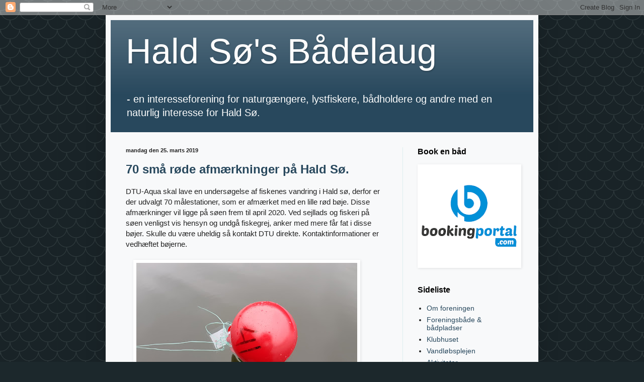

--- FILE ---
content_type: text/html; charset=UTF-8
request_url: https://hsbldk.blogspot.com/2019/03/
body_size: 20732
content:
<!DOCTYPE html>
<html class='v2' dir='ltr' lang='da'>
<head>
<link href='https://www.blogger.com/static/v1/widgets/335934321-css_bundle_v2.css' rel='stylesheet' type='text/css'/>
<meta content='width=1100' name='viewport'/>
<meta content='text/html; charset=UTF-8' http-equiv='Content-Type'/>
<meta content='blogger' name='generator'/>
<link href='https://hsbldk.blogspot.com/favicon.ico' rel='icon' type='image/x-icon'/>
<link href='https://hsbldk.blogspot.com/2019/03/' rel='canonical'/>
<link rel="alternate" type="application/atom+xml" title="Hald Sø&#39;s Bådelaug - Atom" href="https://hsbldk.blogspot.com/feeds/posts/default" />
<link rel="alternate" type="application/rss+xml" title="Hald Sø&#39;s Bådelaug - RSS" href="https://hsbldk.blogspot.com/feeds/posts/default?alt=rss" />
<link rel="service.post" type="application/atom+xml" title="Hald Sø&#39;s Bådelaug - Atom" href="https://www.blogger.com/feeds/730116994246389024/posts/default" />
<!--Can't find substitution for tag [blog.ieCssRetrofitLinks]-->
<meta content='https://hsbldk.blogspot.com/2019/03/' property='og:url'/>
<meta content='Hald Sø&#39;s Bådelaug' property='og:title'/>
<meta content='- en interesseforening for naturgængere, lystfiskere, bådholdere og andre med en naturlig interesse for Hald Sø.' property='og:description'/>
<title>Hald Sø's Bådelaug: marts 2019</title>
<style id='page-skin-1' type='text/css'><!--
/*
-----------------------------------------------
Blogger Template Style
Name:     Simple
Designer: Blogger
URL:      www.blogger.com
----------------------------------------------- */
/* Content
----------------------------------------------- */
body {
font: normal normal 14px Arial, Tahoma, Helvetica, FreeSans, sans-serif;
color: #222222;
background: #1c282c url(https://themes.googleusercontent.com/image?id=0BwVBOzw_-hbMY2U1NzA4ZGYtOWU0YS00ZjllLThkZjgtNGIzYWU4NmM5MDc5) repeat scroll top center /* Credit: Ollustrator (http://www.istockphoto.com/portfolio/Ollustrator?platform=blogger) */;
padding: 0 40px 40px 40px;
}
html body .region-inner {
min-width: 0;
max-width: 100%;
width: auto;
}
h2 {
font-size: 22px;
}
a:link {
text-decoration:none;
color: #28485d;
}
a:visited {
text-decoration:none;
color: #28485d;
}
a:hover {
text-decoration:underline;
color: #66afcc;
}
.body-fauxcolumn-outer .fauxcolumn-inner {
background: transparent none repeat scroll top left;
_background-image: none;
}
.body-fauxcolumn-outer .cap-top {
position: absolute;
z-index: 1;
height: 400px;
width: 100%;
}
.body-fauxcolumn-outer .cap-top .cap-left {
width: 100%;
background: transparent none repeat-x scroll top left;
_background-image: none;
}
.content-outer {
-moz-box-shadow: 0 0 40px rgba(0, 0, 0, .15);
-webkit-box-shadow: 0 0 5px rgba(0, 0, 0, .15);
-goog-ms-box-shadow: 0 0 10px #333333;
box-shadow: 0 0 40px rgba(0, 0, 0, .15);
margin-bottom: 1px;
}
.content-inner {
padding: 10px 10px;
}
.content-inner {
background-color: #f8f9fa;
}
/* Header
----------------------------------------------- */
.header-outer {
background: #28485d url(https://resources.blogblog.com/blogblog/data/1kt/simple/gradients_light.png) repeat-x scroll 0 -400px;
_background-image: none;
}
.Header h1 {
font: normal normal 70px Impact, sans-serif;
color: #ffffff;
text-shadow: 1px 2px 3px rgba(0, 0, 0, .2);
}
.Header h1 a {
color: #ffffff;
}
.Header .description {
font-size: 140%;
color: #ffffff;
}
.header-inner .Header .titlewrapper {
padding: 22px 30px;
}
.header-inner .Header .descriptionwrapper {
padding: 0 30px;
}
/* Tabs
----------------------------------------------- */
.tabs-inner .section:first-child {
border-top: 0 solid #d7e7eb;
}
.tabs-inner .section:first-child ul {
margin-top: -0;
border-top: 0 solid #d7e7eb;
border-left: 0 solid #d7e7eb;
border-right: 0 solid #d7e7eb;
}
.tabs-inner .widget ul {
background: #eefcff none repeat-x scroll 0 -800px;
_background-image: none;
border-bottom: 1px solid #d7e7eb;
margin-top: 0;
margin-left: -30px;
margin-right: -30px;
}
.tabs-inner .widget li a {
display: inline-block;
padding: .6em 1em;
font: normal normal 16px Georgia, Utopia, 'Palatino Linotype', Palatino, serif;
color: #779999;
border-left: 1px solid #f8f9fa;
border-right: 1px solid #d7e7eb;
}
.tabs-inner .widget li:first-child a {
border-left: none;
}
.tabs-inner .widget li.selected a, .tabs-inner .widget li a:hover {
color: #000000;
background-color: #eefcff;
text-decoration: none;
}
/* Columns
----------------------------------------------- */
.main-outer {
border-top: 0 solid #ddeeee;
}
.fauxcolumn-left-outer .fauxcolumn-inner {
border-right: 1px solid #ddeeee;
}
.fauxcolumn-right-outer .fauxcolumn-inner {
border-left: 1px solid #ddeeee;
}
/* Headings
----------------------------------------------- */
div.widget > h2,
div.widget h2.title {
margin: 0 0 1em 0;
font: normal bold 16px Arial, Tahoma, Helvetica, FreeSans, sans-serif;
color: #000000;
}
/* Widgets
----------------------------------------------- */
.widget .zippy {
color: #999999;
text-shadow: 2px 2px 1px rgba(0, 0, 0, .1);
}
.widget .popular-posts ul {
list-style: none;
}
/* Posts
----------------------------------------------- */
h2.date-header {
font: normal bold 11px Arial, Tahoma, Helvetica, FreeSans, sans-serif;
}
.date-header span {
background-color: rgba(0,0,0,0);
color: #222222;
padding: inherit;
letter-spacing: inherit;
margin: inherit;
}
.main-inner {
padding-top: 30px;
padding-bottom: 30px;
}
.main-inner .column-center-inner {
padding: 0 15px;
}
.main-inner .column-center-inner .section {
margin: 0 15px;
}
.post {
margin: 0 0 25px 0;
}
h3.post-title, .comments h4 {
font: normal bold 24px Arial, Tahoma, Helvetica, FreeSans, sans-serif;
margin: .75em 0 0;
}
.post-body {
font-size: 110%;
line-height: 1.4;
position: relative;
}
.post-body img, .post-body .tr-caption-container, .Profile img, .Image img,
.BlogList .item-thumbnail img {
padding: 2px;
background: #ffffff;
border: 1px solid #ffffff;
-moz-box-shadow: 1px 1px 5px rgba(0, 0, 0, .1);
-webkit-box-shadow: 1px 1px 5px rgba(0, 0, 0, .1);
box-shadow: 1px 1px 5px rgba(0, 0, 0, .1);
}
.post-body img, .post-body .tr-caption-container {
padding: 5px;
}
.post-body .tr-caption-container {
color: #222222;
}
.post-body .tr-caption-container img {
padding: 0;
background: transparent;
border: none;
-moz-box-shadow: 0 0 0 rgba(0, 0, 0, .1);
-webkit-box-shadow: 0 0 0 rgba(0, 0, 0, .1);
box-shadow: 0 0 0 rgba(0, 0, 0, .1);
}
.post-header {
margin: 0 0 1.5em;
line-height: 1.6;
font-size: 90%;
}
.post-footer {
margin: 20px -2px 0;
padding: 5px 10px;
color: #555e66;
background-color: transparent;
border-bottom: 1px solid transparent;
line-height: 1.6;
font-size: 90%;
}
#comments .comment-author {
padding-top: 1.5em;
border-top: 1px solid #ddeeee;
background-position: 0 1.5em;
}
#comments .comment-author:first-child {
padding-top: 0;
border-top: none;
}
.avatar-image-container {
margin: .2em 0 0;
}
#comments .avatar-image-container img {
border: 1px solid #ffffff;
}
/* Comments
----------------------------------------------- */
.comments .comments-content .icon.blog-author {
background-repeat: no-repeat;
background-image: url([data-uri]);
}
.comments .comments-content .loadmore a {
border-top: 1px solid #999999;
border-bottom: 1px solid #999999;
}
.comments .comment-thread.inline-thread {
background-color: transparent;
}
.comments .continue {
border-top: 2px solid #999999;
}
/* Accents
---------------------------------------------- */
.section-columns td.columns-cell {
border-left: 1px solid #ddeeee;
}
.blog-pager {
background: transparent none no-repeat scroll top center;
}
.blog-pager-older-link, .home-link,
.blog-pager-newer-link {
background-color: #f8f9fa;
padding: 5px;
}
.footer-outer {
border-top: 0 dashed #bbbbbb;
}
/* Mobile
----------------------------------------------- */
body.mobile  {
background-size: auto;
}
.mobile .body-fauxcolumn-outer {
background: transparent none repeat scroll top left;
}
.mobile .body-fauxcolumn-outer .cap-top {
background-size: 100% auto;
}
.mobile .content-outer {
-webkit-box-shadow: 0 0 3px rgba(0, 0, 0, .15);
box-shadow: 0 0 3px rgba(0, 0, 0, .15);
}
.mobile .tabs-inner .widget ul {
margin-left: 0;
margin-right: 0;
}
.mobile .post {
margin: 0;
}
.mobile .main-inner .column-center-inner .section {
margin: 0;
}
.mobile .date-header span {
padding: 0.1em 10px;
margin: 0 -10px;
}
.mobile h3.post-title {
margin: 0;
}
.mobile .blog-pager {
background: transparent none no-repeat scroll top center;
}
.mobile .footer-outer {
border-top: none;
}
.mobile .main-inner, .mobile .footer-inner {
background-color: #f8f9fa;
}
.mobile-index-contents {
color: #222222;
}
.mobile-link-button {
background-color: #28485d;
}
.mobile-link-button a:link, .mobile-link-button a:visited {
color: #ffffff;
}
.mobile .tabs-inner .section:first-child {
border-top: none;
}
.mobile .tabs-inner .PageList .widget-content {
background-color: #eefcff;
color: #000000;
border-top: 1px solid #d7e7eb;
border-bottom: 1px solid #d7e7eb;
}
.mobile .tabs-inner .PageList .widget-content .pagelist-arrow {
border-left: 1px solid #d7e7eb;
}

--></style>
<style id='template-skin-1' type='text/css'><!--
body {
min-width: 860px;
}
.content-outer, .content-fauxcolumn-outer, .region-inner {
min-width: 860px;
max-width: 860px;
_width: 860px;
}
.main-inner .columns {
padding-left: 0px;
padding-right: 260px;
}
.main-inner .fauxcolumn-center-outer {
left: 0px;
right: 260px;
/* IE6 does not respect left and right together */
_width: expression(this.parentNode.offsetWidth -
parseInt("0px") -
parseInt("260px") + 'px');
}
.main-inner .fauxcolumn-left-outer {
width: 0px;
}
.main-inner .fauxcolumn-right-outer {
width: 260px;
}
.main-inner .column-left-outer {
width: 0px;
right: 100%;
margin-left: -0px;
}
.main-inner .column-right-outer {
width: 260px;
margin-right: -260px;
}
#layout {
min-width: 0;
}
#layout .content-outer {
min-width: 0;
width: 800px;
}
#layout .region-inner {
min-width: 0;
width: auto;
}
body#layout div.add_widget {
padding: 8px;
}
body#layout div.add_widget a {
margin-left: 32px;
}
--></style>
<style>
    body {background-image:url(https\:\/\/themes.googleusercontent.com\/image?id=0BwVBOzw_-hbMY2U1NzA4ZGYtOWU0YS00ZjllLThkZjgtNGIzYWU4NmM5MDc5);}
    
@media (max-width: 200px) { body {background-image:url(https\:\/\/themes.googleusercontent.com\/image?id=0BwVBOzw_-hbMY2U1NzA4ZGYtOWU0YS00ZjllLThkZjgtNGIzYWU4NmM5MDc5&options=w200);}}
@media (max-width: 400px) and (min-width: 201px) { body {background-image:url(https\:\/\/themes.googleusercontent.com\/image?id=0BwVBOzw_-hbMY2U1NzA4ZGYtOWU0YS00ZjllLThkZjgtNGIzYWU4NmM5MDc5&options=w400);}}
@media (max-width: 800px) and (min-width: 401px) { body {background-image:url(https\:\/\/themes.googleusercontent.com\/image?id=0BwVBOzw_-hbMY2U1NzA4ZGYtOWU0YS00ZjllLThkZjgtNGIzYWU4NmM5MDc5&options=w800);}}
@media (max-width: 1200px) and (min-width: 801px) { body {background-image:url(https\:\/\/themes.googleusercontent.com\/image?id=0BwVBOzw_-hbMY2U1NzA4ZGYtOWU0YS00ZjllLThkZjgtNGIzYWU4NmM5MDc5&options=w1200);}}
/* Last tag covers anything over one higher than the previous max-size cap. */
@media (min-width: 1201px) { body {background-image:url(https\:\/\/themes.googleusercontent.com\/image?id=0BwVBOzw_-hbMY2U1NzA4ZGYtOWU0YS00ZjllLThkZjgtNGIzYWU4NmM5MDc5&options=w1600);}}
  </style>
<link href='https://www.blogger.com/dyn-css/authorization.css?targetBlogID=730116994246389024&amp;zx=4ae963e1-5f60-4ddd-8bfa-fa09da24aa61' media='none' onload='if(media!=&#39;all&#39;)media=&#39;all&#39;' rel='stylesheet'/><noscript><link href='https://www.blogger.com/dyn-css/authorization.css?targetBlogID=730116994246389024&amp;zx=4ae963e1-5f60-4ddd-8bfa-fa09da24aa61' rel='stylesheet'/></noscript>
<meta name='google-adsense-platform-account' content='ca-host-pub-1556223355139109'/>
<meta name='google-adsense-platform-domain' content='blogspot.com'/>

</head>
<body class='loading variant-literate'>
<div class='navbar section' id='navbar' name='Navigationslinje'><div class='widget Navbar' data-version='1' id='Navbar1'><script type="text/javascript">
    function setAttributeOnload(object, attribute, val) {
      if(window.addEventListener) {
        window.addEventListener('load',
          function(){ object[attribute] = val; }, false);
      } else {
        window.attachEvent('onload', function(){ object[attribute] = val; });
      }
    }
  </script>
<div id="navbar-iframe-container"></div>
<script type="text/javascript" src="https://apis.google.com/js/platform.js"></script>
<script type="text/javascript">
      gapi.load("gapi.iframes:gapi.iframes.style.bubble", function() {
        if (gapi.iframes && gapi.iframes.getContext) {
          gapi.iframes.getContext().openChild({
              url: 'https://www.blogger.com/navbar/730116994246389024?origin\x3dhttps://hsbldk.blogspot.com',
              where: document.getElementById("navbar-iframe-container"),
              id: "navbar-iframe"
          });
        }
      });
    </script><script type="text/javascript">
(function() {
var script = document.createElement('script');
script.type = 'text/javascript';
script.src = '//pagead2.googlesyndication.com/pagead/js/google_top_exp.js';
var head = document.getElementsByTagName('head')[0];
if (head) {
head.appendChild(script);
}})();
</script>
</div></div>
<div class='body-fauxcolumns'>
<div class='fauxcolumn-outer body-fauxcolumn-outer'>
<div class='cap-top'>
<div class='cap-left'></div>
<div class='cap-right'></div>
</div>
<div class='fauxborder-left'>
<div class='fauxborder-right'></div>
<div class='fauxcolumn-inner'>
</div>
</div>
<div class='cap-bottom'>
<div class='cap-left'></div>
<div class='cap-right'></div>
</div>
</div>
</div>
<div class='content'>
<div class='content-fauxcolumns'>
<div class='fauxcolumn-outer content-fauxcolumn-outer'>
<div class='cap-top'>
<div class='cap-left'></div>
<div class='cap-right'></div>
</div>
<div class='fauxborder-left'>
<div class='fauxborder-right'></div>
<div class='fauxcolumn-inner'>
</div>
</div>
<div class='cap-bottom'>
<div class='cap-left'></div>
<div class='cap-right'></div>
</div>
</div>
</div>
<div class='content-outer'>
<div class='content-cap-top cap-top'>
<div class='cap-left'></div>
<div class='cap-right'></div>
</div>
<div class='fauxborder-left content-fauxborder-left'>
<div class='fauxborder-right content-fauxborder-right'></div>
<div class='content-inner'>
<header>
<div class='header-outer'>
<div class='header-cap-top cap-top'>
<div class='cap-left'></div>
<div class='cap-right'></div>
</div>
<div class='fauxborder-left header-fauxborder-left'>
<div class='fauxborder-right header-fauxborder-right'></div>
<div class='region-inner header-inner'>
<div class='header section' id='header' name='Overskrift'><div class='widget Header' data-version='1' id='Header1'>
<div id='header-inner'>
<div class='titlewrapper'>
<h1 class='title'>
<a href='https://hsbldk.blogspot.com/'>
Hald Sø's Bådelaug
</a>
</h1>
</div>
<div class='descriptionwrapper'>
<p class='description'><span>- en interesseforening for naturgængere, lystfiskere, bådholdere og andre med en naturlig interesse for Hald Sø.</span></p>
</div>
</div>
</div></div>
</div>
</div>
<div class='header-cap-bottom cap-bottom'>
<div class='cap-left'></div>
<div class='cap-right'></div>
</div>
</div>
</header>
<div class='tabs-outer'>
<div class='tabs-cap-top cap-top'>
<div class='cap-left'></div>
<div class='cap-right'></div>
</div>
<div class='fauxborder-left tabs-fauxborder-left'>
<div class='fauxborder-right tabs-fauxborder-right'></div>
<div class='region-inner tabs-inner'>
<div class='tabs no-items section' id='crosscol' name='Felt over alle kolonner'></div>
<div class='tabs no-items section' id='crosscol-overflow' name='Cross-Column 2'></div>
</div>
</div>
<div class='tabs-cap-bottom cap-bottom'>
<div class='cap-left'></div>
<div class='cap-right'></div>
</div>
</div>
<div class='main-outer'>
<div class='main-cap-top cap-top'>
<div class='cap-left'></div>
<div class='cap-right'></div>
</div>
<div class='fauxborder-left main-fauxborder-left'>
<div class='fauxborder-right main-fauxborder-right'></div>
<div class='region-inner main-inner'>
<div class='columns fauxcolumns'>
<div class='fauxcolumn-outer fauxcolumn-center-outer'>
<div class='cap-top'>
<div class='cap-left'></div>
<div class='cap-right'></div>
</div>
<div class='fauxborder-left'>
<div class='fauxborder-right'></div>
<div class='fauxcolumn-inner'>
</div>
</div>
<div class='cap-bottom'>
<div class='cap-left'></div>
<div class='cap-right'></div>
</div>
</div>
<div class='fauxcolumn-outer fauxcolumn-left-outer'>
<div class='cap-top'>
<div class='cap-left'></div>
<div class='cap-right'></div>
</div>
<div class='fauxborder-left'>
<div class='fauxborder-right'></div>
<div class='fauxcolumn-inner'>
</div>
</div>
<div class='cap-bottom'>
<div class='cap-left'></div>
<div class='cap-right'></div>
</div>
</div>
<div class='fauxcolumn-outer fauxcolumn-right-outer'>
<div class='cap-top'>
<div class='cap-left'></div>
<div class='cap-right'></div>
</div>
<div class='fauxborder-left'>
<div class='fauxborder-right'></div>
<div class='fauxcolumn-inner'>
</div>
</div>
<div class='cap-bottom'>
<div class='cap-left'></div>
<div class='cap-right'></div>
</div>
</div>
<!-- corrects IE6 width calculation -->
<div class='columns-inner'>
<div class='column-center-outer'>
<div class='column-center-inner'>
<div class='main section' id='main' name='Hovedsektion'><div class='widget Blog' data-version='1' id='Blog1'>
<div class='blog-posts hfeed'>

          <div class="date-outer">
        
<h2 class='date-header'><span>mandag den 25. marts 2019</span></h2>

          <div class="date-posts">
        
<div class='post-outer'>
<div class='post hentry uncustomized-post-template' itemprop='blogPost' itemscope='itemscope' itemtype='http://schema.org/BlogPosting'>
<meta content='https://blogger.googleusercontent.com/img/b/R29vZ2xl/AVvXsEiSo9nmw8qAvjhn4Fi9K3DZn7uNfASehFR3wiP5D-t4DqBpn2FzgAAtCqMBImQ6AdCRKMJtwRBqCTmBo8DS5G34Z2w3XzDlrEHgssRjPMKYRadXyuZ_OgS_C2ICcmizhhPJH6HqvRQT9GuY/w439-h329/DTU+b%25C3%25B8je+1.jpg' itemprop='image_url'/>
<meta content='730116994246389024' itemprop='blogId'/>
<meta content='5753317961637397391' itemprop='postId'/>
<a name='5753317961637397391'></a>
<h3 class='post-title entry-title' itemprop='name'>
<a href='https://hsbldk.blogspot.com/2019/03/70-sma-rde-afmrkninger-pa-hald-s.html'>70 små røde afmærkninger på Hald Sø.</a>
</h3>
<div class='post-header'>
<div class='post-header-line-1'></div>
</div>
<div class='post-body entry-content' id='post-body-5753317961637397391' itemprop='description articleBody'>
<div class="MsoNormal" style="text-align: left;">
DTU-Aqua
 skal lave en undersøgelse af fiskenes vandring i Hald sø, derfor er der
 udvalgt 70 målestationer, som er afmærket med en lille rød bøje. Disse 
afmærkninger vil ligge på søen frem til april 2020. Ved sejllads og 
fiskeri på søen venligst vis hensyn og undgå fiskegrej, anker med mere 
får fat i disse bøjer. Skulle du være uheldig så kontakt DTU direkte. 
Kontaktinformationer er vedhæftet bøjerne.</div>
<div class="MsoNormal" style="text-align: left;">
<br /></div>
<div class="separator" style="clear: both; text-align: left;">
<a href="https://blogger.googleusercontent.com/img/b/R29vZ2xl/AVvXsEiSo9nmw8qAvjhn4Fi9K3DZn7uNfASehFR3wiP5D-t4DqBpn2FzgAAtCqMBImQ6AdCRKMJtwRBqCTmBo8DS5G34Z2w3XzDlrEHgssRjPMKYRadXyuZ_OgS_C2ICcmizhhPJH6HqvRQT9GuY/s1600/DTU+b%25C3%25B8je+1.jpg" style="margin-left: 1em; margin-right: 1em;"><img border="0" data-original-height="1200" data-original-width="1600" height="329" src="https://blogger.googleusercontent.com/img/b/R29vZ2xl/AVvXsEiSo9nmw8qAvjhn4Fi9K3DZn7uNfASehFR3wiP5D-t4DqBpn2FzgAAtCqMBImQ6AdCRKMJtwRBqCTmBo8DS5G34Z2w3XzDlrEHgssRjPMKYRadXyuZ_OgS_C2ICcmizhhPJH6HqvRQT9GuY/w439-h329/DTU+b%25C3%25B8je+1.jpg" width="439" /></a></div>
<div style="text-align: left;">
<br /></div>
<div class="separator" style="clear: both; text-align: left;">
<a href="https://blogger.googleusercontent.com/img/b/R29vZ2xl/AVvXsEjkkw-TVB18tbYoHtLnObH3f6DLtQMgn7rP1y8aGReg4SDVvjx5Y6yWH6AFI7Z2IOd8sstOTH3mIWvrW1BiU0nNFfu9Q06TTqaniYwkMIHAzZDKdJL-l-nG-nTyleazPa-tD9mzx3A1Ouq2/s1600/DTU+b%25C3%25B8je.jpg" style="margin-left: 1em; margin-right: 1em;"><img border="0" data-original-height="1200" data-original-width="1600" height="330" src="https://blogger.googleusercontent.com/img/b/R29vZ2xl/AVvXsEjkkw-TVB18tbYoHtLnObH3f6DLtQMgn7rP1y8aGReg4SDVvjx5Y6yWH6AFI7Z2IOd8sstOTH3mIWvrW1BiU0nNFfu9Q06TTqaniYwkMIHAzZDKdJL-l-nG-nTyleazPa-tD9mzx3A1Ouq2/w440-h330/DTU+b%25C3%25B8je.jpg" width="440" /></a></div>
<div class="MsoNormal">
<br /></div>
<div class="MsoNormal">
<br /></div>
<div style='clear: both;'></div>
</div>
<div class='post-footer'>
<div class='post-footer-line post-footer-line-1'>
<span class='post-author vcard'>
</span>
<span class='post-timestamp'>
</span>
<span class='post-comment-link'>
</span>
<span class='post-icons'>
<span class='item-control blog-admin pid-1498804103'>
<a href='https://www.blogger.com/post-edit.g?blogID=730116994246389024&postID=5753317961637397391&from=pencil' title='Rediger opslag'>
<img alt='' class='icon-action' height='18' src='https://resources.blogblog.com/img/icon18_edit_allbkg.gif' width='18'/>
</a>
</span>
</span>
<div class='post-share-buttons goog-inline-block'>
<a class='goog-inline-block share-button sb-email' href='https://www.blogger.com/share-post.g?blogID=730116994246389024&postID=5753317961637397391&target=email' target='_blank' title='Send med mail'><span class='share-button-link-text'>Send med mail</span></a><a class='goog-inline-block share-button sb-blog' href='https://www.blogger.com/share-post.g?blogID=730116994246389024&postID=5753317961637397391&target=blog' onclick='window.open(this.href, "_blank", "height=270,width=475"); return false;' target='_blank' title='Blog om dette!'><span class='share-button-link-text'>Blog om dette!</span></a><a class='goog-inline-block share-button sb-twitter' href='https://www.blogger.com/share-post.g?blogID=730116994246389024&postID=5753317961637397391&target=twitter' target='_blank' title='Del på X'><span class='share-button-link-text'>Del på X</span></a><a class='goog-inline-block share-button sb-facebook' href='https://www.blogger.com/share-post.g?blogID=730116994246389024&postID=5753317961637397391&target=facebook' onclick='window.open(this.href, "_blank", "height=430,width=640"); return false;' target='_blank' title='Del via Facebook'><span class='share-button-link-text'>Del via Facebook</span></a><a class='goog-inline-block share-button sb-pinterest' href='https://www.blogger.com/share-post.g?blogID=730116994246389024&postID=5753317961637397391&target=pinterest' target='_blank' title='Del på Pinterest'><span class='share-button-link-text'>Del på Pinterest</span></a>
</div>
</div>
<div class='post-footer-line post-footer-line-2'>
<span class='post-labels'>
Etiketter:
<a href='https://hsbldk.blogspot.com/search/label/Fiskeunders%C3%B8gelse%20i%20Hald%20S%C3%B8' rel='tag'>Fiskeundersøgelse i Hald Sø</a>
</span>
</div>
<div class='post-footer-line post-footer-line-3'>
<span class='post-location'>
</span>
</div>
</div>
</div>
</div>
<div class='post-outer'>
<div class='post hentry uncustomized-post-template' itemprop='blogPost' itemscope='itemscope' itemtype='http://schema.org/BlogPosting'>
<meta content='730116994246389024' itemprop='blogId'/>
<meta content='4826907576091627656' itemprop='postId'/>
<a name='4826907576091627656'></a>
<div class='post-header'>
<div class='post-header-line-1'></div>
</div>
<div class='post-body entry-content' id='post-body-4826907576091627656' itemprop='description articleBody'>
<h2>
Ordinær generalforsamling på Naturskolen ved Hald, Ravnsbjergvej 71, 8800 Viborg</h2>
<br />Tirsdag den 05. marts 2019 kl. 19:30.<br /><br />Dagsorden<br />1. Valg af dirigent<br />2. Valg af protokolfører<br />3. Beretning<br />4. Regnskab<br />5. Indkomne forslag (indsendes senest 7 dage før til bestyrelsen)<br />a. Godkendelse af jubilæumsfest<br />6. Kontingentfastsættelse, bestyrelsen foreslår kontingentet hævet til 75,00 Kr. årligt<br />7. Valg af formand (Hans Sandbjerg modtager genvalg)<br />8. Valg af 1 bestyrelsesmedlem for 2 år, (Kaj Vestergaard modtager genvalg)<br />9. Valg af 1 bestyrelsesmedlem for 1 år, (bestyrelsen foreslår Jens Christensen)<br />10. Valg af 2 bestyrelsessuppleanter<br />11. Valg af revisor, (Preben Albin Petersen modtager genvalg)<br />12. Valg af revisorsuppleant, (Per Madsen modtager genvalg)<br />13. Eventuelt<br /><br />Ad 1. Valg af dirigent<br />Ejgil Gørup Christiansen blev enstemmigt valgt til dirigent.<br />Dirigenten kunne konstatere, at generalforsamlingen var lovligt indkaldt ifølge Bådelaugets vedtægter og<br />derfor beslutningsdygtig. 27 personer var mødt frem til generalforsamlingen.<br />Ad 2. Valg af protokolfører<br />Inge Busk blev valgt, som protokolfører.<br />Ad 3. Beretning<br />Formandens beretning var delt op i dels en beretning fra formanden, dels et tillæg om vandløbspleje ved<br />Jens Christensen.<br />Formandens beretning ved Hans Sandbjerg.<br />Formanden konstaterede at det har været et begivenhedsrigt og spændende år for Bådelauget. Bådebroen<br />er blevet totalrenoveret, pumpehus er malet. Humlehuset har fået et flot nyt tag. Det er blevet malet både<br />udvendigt og indvendigt; og huset blev gjort hovedrent i foråret. Humlehuset havde et godt besøgt åbent<br />hus arrangement, hvor det flotte resultat blev vist frem for interesserede.<br /><br />2<br />Foran Humlehuset ned ad skrænten er der blevet fælde en del træer, ifølge aftale med skovfogeden, så<br />huset fremstår lyst og venligt igen. Træfældningen har også tilført en del godt brænde til huset.<br />Der har været møde med Naturstyrelsen om bekæmpelse af skarven. Derudover møde om udnyttelse af<br />arealer ved Skytteholmen.<br />Der foreslås opført et multihus. Bådelaugets interesse heri kan være mulighed for at opbevare<br />redningsveste og årer. Formanden oplyste, at der stadig ventes på referater fra begge møder.<br />Bådelauget deltog i Naturens Dag &#8211; en succes &#8211; formanden mener, at det er en aktivitet lauget bør<br />fortsætte med at deltage i.<br />Formanden gjorde opmærksom på at på laugets hjemmeside &#8211; www.hsbl.dk &#8211; er der mange gode tiltag,<br />bl.a. er der oprettet en aktivitetsliste, hvor medlemmer kan læse, hvad der er og kommer af arrangementer<br />i Bådelaugets regi.<br />Der var indvielse af omløbsstryg ved Non Mølle i starten af året. Lauget havde et lille indlæg i TV Midt Vest<br />ved denne lejlighed. Viborg Stifts Folkeblad havde også et indlæg om begivenheden.<br />Der meldes om god fangst af fisk fra medlemmer. Se på www.hsbl.dk medlemmernes gode billeder.<br />Der har været afholdt et godt wobler kursus i Humlehuset, hvor interesserede har fået inspiration til at lave<br />woblere.<br />Der foretages i år fiskeundersøgelse ved DTU Aqua, ligeledes foretages en vand- og fiskeundersøgelse af<br />Naturstyrelsen.<br />Af planlagte aktiviteter fremhævede formanden 50 års jubilæumsfest den 17. august 2019 ved Humlehuset.<br />Selve jubilæumsdatoen er den 30. april 2019. Der bliver afholdt en geddefiskedag lørdag 11. maj 2019, hvor<br />man forhåbentlig fanger en gedde, efterfølgende vil Jens Aage Sandbjerg og Jens Christensen vejlede i<br />hvordan fisken slagtes, røges og spises.<br />Formanden opfordrer til at medlemmer kommer med forslag til aktiviteter &#8211; send gerne til<br />baadelaughaldsoe@gmail.com.<br />Åleudsætning sker igen i år ved hjælp af Poul Gerstrøm Jensen og vandplejeudvalget.<br />Formanden slutter sin beretning med at takke en velfungerende bestyrelse, for de flotte resultater. En stor<br />tak til alle der har bakket op i det forgangne år.<br /><br />Vandløbspleje ved Jens Christensen.<br />Den nye bestyrelse, der blev valgt sidste år, havde et ønske om at få lidt mere fællesskab omkring<br />vandløbsplejen.<br />Vi startede den 28/5 med at indbyde alle interesserede medlemmer til et par timers vandløbspleje kursus<br />ved Åge Ebbesen, som var godt besøgt med 12 deltagere.<br /><br />3<br />Hen over sommeren/efteråret har vi så haft nogle hverdags eftermiddage, hvor nogle stykker er mødtes og<br />gennemgået et vandløb. Den øvre del af Dollerup bæk har vi været igennem et par gange for at rydde for<br />brøndkarse. Alle bække er gennemgået mindst en gang her i efteråret før opgang af fisk.<br />En weekend i september brugte vi på at renovere omløbsstryget ved mølledammen i Mostgård Bæk. Det er<br />vist et par år siden det sidst er renoveret, men under renovering fandt vi både ål og ørred-smolt, selv om<br />stryget var groet helt til i siv, græs og gederams. Renoveringen har haft en positiv effekt. Der er i år<br />observeret 15 gydebanker opstrøms mølledammen, og måske en opstrøms hovedvej 13 men ikke talt med.<br />Optælling af gydebanker.<br />Vi var en lille flok på 4 mænd ude og tælle gydebanker den 23/2<br />Dollerup bæk systemet: 77 gydebanker i alt, noget mere end sidste år. Men det er måske fordi vi har alle<br />tilløb er med, det ved jeg ikke om man havde sidste år. I år er der også lavet vandløbspleje i disse tilløb.<br />Hovedløb: 36 + 3 - Bisballe Bæk: 4 - Omløbsstryg: 11 - Opstrøms Mølledam: 16 - Sideløb opstrøms<br />Mølledam: 7<br />Mostgård Bæk: 50 gydebanker i alt, Det er også noget mere end sidste år, men i år har vi også her lavet<br />vandløbspleje opstrøms mølledam. 35 gydebanker nedstrøms Mølledam og 15 opstrøms Mølledam.<br />Gjeldbækken: 12 Gydebanker i alt, 2 mindre end sidste år.<br />Krobækken: 2 Gydebanker i år (måske lidt tvivlsomt) en sidste år forhåbentlig en lille forbedring.<br />Kappeldalen Bæk: 2 Gydebanker i år (måske lidt tvivlsomt) men en forbedring. Så fisk i bækken en af de<br />første dage i januar.<br />143 gydebanker i alt, en forbedring i forhold til sidste år med 91.<br />Det er også mit indtryk at fiskeriet har været lidt bedre i 2018 end de foregående par år. Der er fanget lidt<br />flere ørreder og mange geder.<br /><br />Miljø<br />Med bekymring i den kraftige nedgang i antallet af den engang så udbredte dybvandsdansemyg<br />Chirónomus Anthracinus. Mistanke om mangelfuld drift og vedligeholdelse af iltningsanlægget. Fik vi i<br />september et medlem til at lave et dyk, for at undersøge, om der var myggelarver tilbage på søbunden. Det<br />var en kedelig opdagelse han gjorde, stort set ingen myggelarver, men i stedet hvide pletter og områder<br />med svovlbakterier (Lig-lagen)<br />Sammenholdt med disse observationer og så de få data man kan finde på miljøportalen, som alle viser en<br />lille negativ udvikling i Hald søs tilstand. Henvendte vi os den 30/9 2018 til kommunen med ønske om et<br />møde angående Hald Søs miljøtilstand og herunder iltningen af søen.<br />Efter flere henvendelser og anmodninger fik vi tilsagn om et møde 7/1 2019.<br /><br />4<br />Her forklarer forvaltningen, at det er frivilligt, kommunen ilter Søen og man gør det kun med det formål, at<br />binde den fosfor til bunden, ikke for at rede bundfaunaen. De oplyser også, det er staten der fører tilsyn<br />med Søen.<br />Til vores spørgsmål om drift og vedligeholdelsen af iltningsanlægget kommer der nogle indrømmelser. De<br />vil undersøge anlægget inden iltsæsonen 19. Man vil drøfte vedligeholdelsespraksis med det firma, som har<br />udlagt anlægget. Man vil forsøge at fremskynde statens planlagte undersøgelse af Hald Sø fra 2020 til 2019.<br />Det er der, vi står nu. Men for at få politikerne involveret, har vi bedt om et møde med hele Klima og<br />miljøudvalget angående Hald Søs miljøtilstand.<br /><br />Formandens beretning blev godkendt inklusiv tillæg.<br />Ad 4. Regnskab<br />Kassereren, Per Busk, gennemgik regnskabet for 2018. Han oplyste, at der pt. er 221 betalende medlemmer<br />i 2017 var der 225. Ved seneste opgørelse er der 218 stemmeberettigede medlemmer plus 5 nye<br />medlemmer.<br />Regnskab blev enstemmigt vedtaget.<br />Ad 5. Indkomne forslag<br />Godkendelse af jubilæumsfest. Ifølge vedtægterne skal bestyrelsen have godkendelse af<br />generalforsamlingen, hvis de påtænker at afholde en udgift, der overstiger 15.000 kr. Bestyrelsen antager,<br />at dette vil ske i forbindelse med denne fest. Der skal lejes telt, hyres musik, købes mad og drikkevarer etc.<br />Der vil være et tilmeldingsgebyr. Det blev drøftet, at det kunne blive på 50 kr. pr. gæst. Der blev forespurgt<br />på et overslag på udgifterne fra sidste fest for 5 år siden &#8211; dette havde kassereren ikke fået oplyst af den<br />tidligere. Udgifter til jubilæumsfest blev godkendt.<br />Forslag fra Preben Albin. Jeg foreslår, at vi køber genbrugsservice, tallerkner, glas og bestik til brug ved<br />jubilæumsfesten. Der blev diskuteret lidt frem og tilbage om forslaget &#8211; det endte med at festudvalget ville<br />tage forslaget med i deres overvejelser.<br />Ad 6. Kontingentfastsættelse, bestyrelsen foreslår kontingentet hævet til 75,00 Kr. årligt<br />Det blev godkendt at hæve kontingentet til 75 kr. pr. år.<br />Ad 7. Valg af formand<br />Hans Sandbjerg blev genvalgt til formand.<br />Ad 8. Valg af 1 bestyrelsesmedlem for 2 år<br />Kaj Vestergaard blev valgt.<br />Ad 9. Valg af 1 bestyrelsesmedlem for 1 år<br /><br />5<br />Nuværende bestyrelsesmedlem Thomas Haagensen er ikke disponibel grundet arbejdspres. Jens<br />Christensen blev valgt.<br />Ad 10. Valg af 2 suppleanter<br />Thomas Haagensen blev valgt. Thorbjørn Svensson blev valgt.<br />Ad 10. Valg af revisor<br />Preben Albin Petersen blev genvalgt.<br />Ad 11. Valg af revisorsuppleant<br />Per Madsen blev genvalgt.<br />Ad 12. Eventuelt<br />Der var ikke bemærkninger til dette punkt.<br /><br />Dirigenten takkede for god ro og orden samt hyggeligt samvær.<br /><br />Referat 17-03-2019<br /><br />Dirigent Ejgil Gørup Christiansen
<div style='clear: both;'></div>
</div>
<div class='post-footer'>
<div class='post-footer-line post-footer-line-1'>
<span class='post-author vcard'>
</span>
<span class='post-timestamp'>
</span>
<span class='post-comment-link'>
</span>
<span class='post-icons'>
<span class='item-control blog-admin pid-1498804103'>
<a href='https://www.blogger.com/post-edit.g?blogID=730116994246389024&postID=4826907576091627656&from=pencil' title='Rediger opslag'>
<img alt='' class='icon-action' height='18' src='https://resources.blogblog.com/img/icon18_edit_allbkg.gif' width='18'/>
</a>
</span>
</span>
<div class='post-share-buttons goog-inline-block'>
<a class='goog-inline-block share-button sb-email' href='https://www.blogger.com/share-post.g?blogID=730116994246389024&postID=4826907576091627656&target=email' target='_blank' title='Send med mail'><span class='share-button-link-text'>Send med mail</span></a><a class='goog-inline-block share-button sb-blog' href='https://www.blogger.com/share-post.g?blogID=730116994246389024&postID=4826907576091627656&target=blog' onclick='window.open(this.href, "_blank", "height=270,width=475"); return false;' target='_blank' title='Blog om dette!'><span class='share-button-link-text'>Blog om dette!</span></a><a class='goog-inline-block share-button sb-twitter' href='https://www.blogger.com/share-post.g?blogID=730116994246389024&postID=4826907576091627656&target=twitter' target='_blank' title='Del på X'><span class='share-button-link-text'>Del på X</span></a><a class='goog-inline-block share-button sb-facebook' href='https://www.blogger.com/share-post.g?blogID=730116994246389024&postID=4826907576091627656&target=facebook' onclick='window.open(this.href, "_blank", "height=430,width=640"); return false;' target='_blank' title='Del via Facebook'><span class='share-button-link-text'>Del via Facebook</span></a><a class='goog-inline-block share-button sb-pinterest' href='https://www.blogger.com/share-post.g?blogID=730116994246389024&postID=4826907576091627656&target=pinterest' target='_blank' title='Del på Pinterest'><span class='share-button-link-text'>Del på Pinterest</span></a>
</div>
</div>
<div class='post-footer-line post-footer-line-2'>
<span class='post-labels'>
Etiketter:
<a href='https://hsbldk.blogspot.com/search/label/Referat' rel='tag'>Referat</a>
</span>
</div>
<div class='post-footer-line post-footer-line-3'>
<span class='post-location'>
</span>
</div>
</div>
</div>
</div>

          </div></div>
        

          <div class="date-outer">
        
<h2 class='date-header'><span>tirsdag den 5. marts 2019</span></h2>

          <div class="date-posts">
        
<div class='post-outer'>
<div class='post hentry uncustomized-post-template' itemprop='blogPost' itemscope='itemscope' itemtype='http://schema.org/BlogPosting'>
<meta content='https://blogger.googleusercontent.com/img/b/R29vZ2xl/AVvXsEhXvA9WjiVAmUWcK0j3XU36PfynbRSEmkHwNbPeK4oRxo4s5OBcVUAyWicZuQulrW96_XtwT87On0msel5Oh44cVh2cfZsjqnD8JA46Ah3q_lPSRi-mVmGbh5yh8ewUymdJG0D9a3C8th9G/w439-h329/Billed_1+vand_54.JPG' itemprop='image_url'/>
<meta content='730116994246389024' itemprop='blogId'/>
<meta content='8393963667654123064' itemprop='postId'/>
<a name='8393963667654123064'></a>
<h3 class='post-title entry-title' itemprop='name'>
<a href='https://hsbldk.blogspot.com/2019/03/nyt-fra-vandlbsplejerne-optlling-af_5.html'>Nyt fra vandløbsplejerne - optælling af gydebanker</a>
</h3>
<div class='post-header'>
<div class='post-header-line-1'></div>
</div>
<div class='post-body entry-content' id='post-body-8393963667654123064' itemprop='description articleBody'>
<div class="separator" style="clear: both; text-align: center;">
</div>
<div class="separator" style="margin-left: 1em; margin-right: 1em; text-align: left;">
</div>
<div class="separator" style="margin-left: 1em; margin-right: 1em; text-align: left;">
</div>
<div class="separator" style="margin-left: 1em; margin-right: 1em; text-align: left;">
</div>
<div class="separator" style="margin-left: 1em; margin-right: 1em; text-align: left;">
</div>
Foto Thorbjørn Svensson<br />
<br />
<br />
<div class="MsoNormal">
Optællingsrunden af gydebanker for 2018 er gennemført med data indført i statistikken. Se status under &#8221;Gydebanker&#8221;.</div>
<div class="MsoNormal">
<br /></div>
<div class="MsoNormal">
Hvordan
 tæller man gydebanker? Hvad er det, man skal kigge efter, og hvordan 
kan man være sikker på, at det man ser, er en stenet rede fyldt med 
fiskeæg?</div>
For at søge at give et 
indblik, tager vi nu et lille smut ud i naturen, tidligere på året da 
optællingsarbejdet foregik, og kigger vandløbsplejerne lidt over 
skuldrene.<br />
<br />
<br />
<div class="separator" style="clear: both; text-align: left;">
<a href="https://blogger.googleusercontent.com/img/b/R29vZ2xl/AVvXsEhXvA9WjiVAmUWcK0j3XU36PfynbRSEmkHwNbPeK4oRxo4s5OBcVUAyWicZuQulrW96_XtwT87On0msel5Oh44cVh2cfZsjqnD8JA46Ah3q_lPSRi-mVmGbh5yh8ewUymdJG0D9a3C8th9G/s1600/Billed_1+vand_54.JPG" style="margin-left: 1em; margin-right: 1em;"><img border="0" data-original-height="1202" data-original-width="1600" height="329" src="https://blogger.googleusercontent.com/img/b/R29vZ2xl/AVvXsEhXvA9WjiVAmUWcK0j3XU36PfynbRSEmkHwNbPeK4oRxo4s5OBcVUAyWicZuQulrW96_XtwT87On0msel5Oh44cVh2cfZsjqnD8JA46Ah3q_lPSRi-mVmGbh5yh8ewUymdJG0D9a3C8th9G/w439-h329/Billed_1+vand_54.JPG" width="439" /></a></div>
<div class="MsoNormal">
Med øjne på begge sider af vandløbet, går det 
nemmere med at spotte bankerne. Der kigges blandt andet efter bunker og 
samlinger af grus, farveforskelle i grusplamager, huller i bunden og 
steder med sand foran grussamlinger, hvor gruset er som blæst væk.</div>
<br />
<div class="separator" style="clear: both; text-align: left;">
</div>
<div class="separator" style="clear: both; text-align: left;">
</div>
<div class="separator" style="clear: both; text-align: left;">
<br /></div>
<div style="text-align: left;">
<a href="https://blogger.googleusercontent.com/img/b/R29vZ2xl/AVvXsEg3GvTuiqlFNoId_aiRZ3pDmqLjgmYLYFpWLb0drv51PZATghlxtjja4efZ-X37XHeINoCinsFx4mX7weA6ETktH-j_RsdnbQiGHfK5GCl_x5o2cm2HAhSzWM31Oavm4rXNdM9xx_9i_485/s1600/Billed_2+vand_73.JPG" style="margin-left: 1em; margin-right: 1em;"><img border="0" data-original-height="1202" data-original-width="1600" height="329" src="https://blogger.googleusercontent.com/img/b/R29vZ2xl/AVvXsEg3GvTuiqlFNoId_aiRZ3pDmqLjgmYLYFpWLb0drv51PZATghlxtjja4efZ-X37XHeINoCinsFx4mX7weA6ETktH-j_RsdnbQiGHfK5GCl_x5o2cm2HAhSzWM31Oavm4rXNdM9xx_9i_485/w439-h329/Billed_2+vand_73.JPG" width="439" /></a> </div>
<div class="MsoNormal">
Teori, faktaviden og empiri om naturlige designs er
 grundlaget for optællingspraksis, som heraf argumenteres kvalitativ, en
 kvalificeret vurderingsøvelse. Her er holdet nået til enighed om, at en
 grusbunke er en gydebanke.</div>
<div class="MsoNormal">
<br /></div>
<div class="separator" style="clear: both; text-align: left;">
<a href="https://blogger.googleusercontent.com/img/b/R29vZ2xl/AVvXsEj44mwuuO-iKC6tNcW6ewDxsctGeCP71g3gCoqc_4viG4Yyuz0voCuAnms4X2HtlM4OOXbWcUYhRnofxNHl_hG_amTGkmuTZNVTJdRifnBn-ZyTkuvEYvVA5505ZUX7VdA_op6XL5GfuTC1/s1600/Billed_3+vand_76.JPG" style="margin-left: 1em; margin-right: 1em;"><img border="0" data-original-height="1202" data-original-width="1600" height="329" src="https://blogger.googleusercontent.com/img/b/R29vZ2xl/AVvXsEj44mwuuO-iKC6tNcW6ewDxsctGeCP71g3gCoqc_4viG4Yyuz0voCuAnms4X2HtlM4OOXbWcUYhRnofxNHl_hG_amTGkmuTZNVTJdRifnBn-ZyTkuvEYvVA5505ZUX7VdA_op6XL5GfuTC1/w438-h329/Billed_3+vand_76.JPG" width="438" /></a></div>
<div class="MsoNormal">
&#8230; Hvorefter banken skrives ind i felthæftet.</div>
<div class="MsoNormal">
<br /></div>
<div class="MsoNormal">
<a href="https://blogger.googleusercontent.com/img/b/R29vZ2xl/AVvXsEiCjk3u8bS_EWswRPZOhcbGeRQymc26jgcPsS5UO2NnS2GHF0TxSbKNdxpSp3-YJuuqnJWxaInh5MeNrZahefKA54MDLSNkHSKbtcMHipsnGTZ6t0J_C-0zL4K0rhhCRjYfxwpiHBA9dTBO/s1600/Billed_4+vand_86.JPG" style="margin-left: 1em; margin-right: 1em;"><img border="0" data-original-height="1202" data-original-width="1600" height="329" src="https://blogger.googleusercontent.com/img/b/R29vZ2xl/AVvXsEiCjk3u8bS_EWswRPZOhcbGeRQymc26jgcPsS5UO2NnS2GHF0TxSbKNdxpSp3-YJuuqnJWxaInh5MeNrZahefKA54MDLSNkHSKbtcMHipsnGTZ6t0J_C-0zL4K0rhhCRjYfxwpiHBA9dTBO/w438-h329/Billed_4+vand_86.JPG" width="438" /></a>&nbsp;</div>
<div class="MsoNormal">
Det er et krævende arbejde, da alle meter i alle vandløb bør dækkes forsvarligt.</div>
<div class="MsoNormal">
<br /></div>
<div class="separator" style="clear: both; text-align: left;">
<a href="https://blogger.googleusercontent.com/img/b/R29vZ2xl/AVvXsEh3FCO79ThSnInSw_gKdDWXIbm-cmYZr8zg4V3ami0ZYvPxPAYAtiULMiZ2Rz6B1Z7HDnsugXYsU_mwuEyuHlOWJCz-C-eds4KX5HConuOZy98rrq-QujGwOHxVlv8d0TZ0PCp3KWxb2D6N/s1600/Billed_5+vand_59.JPG" style="margin-left: 1em; margin-right: 1em;"><img border="0" data-original-height="1202" data-original-width="1600" height="330" src="https://blogger.googleusercontent.com/img/b/R29vZ2xl/AVvXsEh3FCO79ThSnInSw_gKdDWXIbm-cmYZr8zg4V3ami0ZYvPxPAYAtiULMiZ2Rz6B1Z7HDnsugXYsU_mwuEyuHlOWJCz-C-eds4KX5HConuOZy98rrq-QujGwOHxVlv8d0TZ0PCp3KWxb2D6N/w440-h330/Billed_5+vand_59.JPG" width="440" /></a></div>
<div class="MsoNormal">
På vandløbsstræk med en egentlig vanddybde, kan det
 være svært at se bundforholdene detaljeret grundet refleksionen af 
lyset fra vandoverfladen. Så er det ikke altid let at afdække, om noget 
er noget, eller om det ikke er.</div>
<div class="MsoNormal">
<br /></div>
<div style="text-align: left;">
<a href="https://blogger.googleusercontent.com/img/b/R29vZ2xl/AVvXsEgCGCP7vMvKzu2kfZrEwFAPg9QiQd19460c9E0o5ORIjH72nW7UJpPEx8WC12sMkXAnvqLYtijw0Fj_oiq6OtyPpfZT5kw8kqd7HMDWPaitTFDST6vR1wKIHG2lZ1QHxpQAef3L7LgLRMrz/s1600/Billed_6+vand_60.JPG" style="margin-left: 1em; margin-right: 1em;"><img border="0" data-original-height="1202" data-original-width="1600" height="329" src="https://blogger.googleusercontent.com/img/b/R29vZ2xl/AVvXsEgCGCP7vMvKzu2kfZrEwFAPg9QiQd19460c9E0o5ORIjH72nW7UJpPEx8WC12sMkXAnvqLYtijw0Fj_oiq6OtyPpfZT5kw8kqd7HMDWPaitTFDST6vR1wKIHG2lZ1QHxpQAef3L7LgLRMrz/w438-h329/Billed_6+vand_60.JPG" width="438" /></a> </div>
<div class="MsoNormal">
Et par poloaroidbriller (her indsat foran 
kameralinsen) klarer det problem. Brug gule eller ravfarvede linser 
under dårlige lysforhold, brune i vekslende lys og som allround, mens et
 par grå linser gør det godt ude på søen i høj sol.</div>
<div class="MsoNormal">
<br /></div>
<div style="text-align: left;">
<a href="https://blogger.googleusercontent.com/img/b/R29vZ2xl/AVvXsEhJJop6ZuI3xDgTM2wxDl8sgp5exeeZ_2czFAA5Xduq1ay3QBg2OWfioknko1baT8yX0WrQ_XKUubjlhJphuBAbxo1-1iEv0-9vMXMEzd-2DBHnTUm_YS4iKg-MIgVgs7leT-BT4MRMqxfK/s1600/Billed_7+vand_28.JPG" style="margin-left: 1em; margin-right: 1em;"><img border="0" data-original-height="1202" data-original-width="1600" height="330" src="https://blogger.googleusercontent.com/img/b/R29vZ2xl/AVvXsEhJJop6ZuI3xDgTM2wxDl8sgp5exeeZ_2czFAA5Xduq1ay3QBg2OWfioknko1baT8yX0WrQ_XKUubjlhJphuBAbxo1-1iEv0-9vMXMEzd-2DBHnTUm_YS4iKg-MIgVgs7leT-BT4MRMqxfK/w440-h330/Billed_7+vand_28.JPG" width="440" /></a> </div>
<div class="MsoNormal">
Bingo! Her behøves ingen polaroidbriller for at se 
gydebanken. En samling af grus og småsten så stor at den næsten bryder 
vandoverfladen. Imponerende.</div>
<div class="MsoNormal">
<br /></div>
<div class="separator" style="clear: both; text-align: left;">
<a href="https://blogger.googleusercontent.com/img/b/R29vZ2xl/AVvXsEhO-aBuEYqceG7RXvxueOLgoUCdJ3WyQ9r34vDu2M0bb91-IbspoJ7-QhfSK8cDTNQXQv26wnV0X7deuLGZ_NQ_eDyufu559ya8N4qa1xg38nPlVyVtWr00GN-fCn0noa3B-x2-oxYH_lA8/s1600/Billed_8+vand_63.JPG" style="margin-left: 1em; margin-right: 1em;"><img border="0" data-original-height="1202" data-original-width="1600" height="330" src="https://blogger.googleusercontent.com/img/b/R29vZ2xl/AVvXsEhO-aBuEYqceG7RXvxueOLgoUCdJ3WyQ9r34vDu2M0bb91-IbspoJ7-QhfSK8cDTNQXQv26wnV0X7deuLGZ_NQ_eDyufu559ya8N4qa1xg38nPlVyVtWr00GN-fCn0noa3B-x2-oxYH_lA8/w440-h330/Billed_8+vand_63.JPG" width="440" /></a></div>
<div class="MsoNormal">
Også små gydebanker kan være tydelige som her, hvor
 den stenfri bund og sandede fordybning før bunken af grus indikerer, at
 en ny generation snart kan være på vej, bliver den ladt i ro.</div>
<div class="MsoNormal">
<br /></div>
<div class="separator" style="clear: both; text-align: left;">
<a href="https://blogger.googleusercontent.com/img/b/R29vZ2xl/AVvXsEjdrxn9l5r8umFO2FaKaASlult3j5JBqdBl92RaFa2eJRXnH08APRdy-HqlcxG5LudXysgqOZunvrZA4lE96hMnplbr4CgoJ5wMgjRjaEoVkMuychJS_DlSKziFOiswunG362xqzxq3yiyf/s1600/Billed_9+vand_66.JPG" style="margin-left: 1em; margin-right: 1em;"><img border="0" data-original-height="1202" data-original-width="1600" height="331" src="https://blogger.googleusercontent.com/img/b/R29vZ2xl/AVvXsEjdrxn9l5r8umFO2FaKaASlult3j5JBqdBl92RaFa2eJRXnH08APRdy-HqlcxG5LudXysgqOZunvrZA4lE96hMnplbr4CgoJ5wMgjRjaEoVkMuychJS_DlSKziFOiswunG362xqzxq3yiyf/w441-h331/Billed_9+vand_66.JPG" width="441" /></a></div>
<div class="MsoNormal">
Nogle steder skal der kigges dybt, og samtidig meget forsigtigt, under tuer.</div>
<div class="MsoNormal">
<br /></div>
<div class="separator" style="clear: both; text-align: left;">
<a href="https://blogger.googleusercontent.com/img/b/R29vZ2xl/AVvXsEhON5_aMNSZaXiFWgwU1JE1X6-dn3SzB2GunDuN4XA6XsVt4x9h0_WFdy_h2vVeWU_PBqIwQOdA22D2RMhvQUhoNv0PSzX7pmuEry9By4TcLtw4MsJs763vCyreo6CABvzr7qeeQUCkGktO/s1600/Billed_10+vand_74.JPG" style="margin-left: 1em; margin-right: 1em;"><img border="0" data-original-height="1202" data-original-width="1600" height="329" src="https://blogger.googleusercontent.com/img/b/R29vZ2xl/AVvXsEhON5_aMNSZaXiFWgwU1JE1X6-dn3SzB2GunDuN4XA6XsVt4x9h0_WFdy_h2vVeWU_PBqIwQOdA22D2RMhvQUhoNv0PSzX7pmuEry9By4TcLtw4MsJs763vCyreo6CABvzr7qeeQUCkGktO/w438-h329/Billed_10+vand_74.JPG" width="438" /></a></div>
<div class="MsoNormal">
Selv de mindste tilløb gemmer på fine forhold &#8211; se blot alt det grus.</div>
<div class="MsoNormal">
<br /></div>
<div class="separator" style="clear: both; text-align: left;">
<a href="https://blogger.googleusercontent.com/img/b/R29vZ2xl/AVvXsEiX5-rtyChpBXmXcgVs2Atx7ili5kTT5avKBLQoOL0IZJkvFHOPBXLgdDF3Knpr3Fqk2OsCPDbd5byAiHTSTw8C_pm-fnnWSmE1aKVNtC0xPPbyo61vy40lqZI7q2JNIA-qO7V75Y_cyouJ/s1600/Billed_11+vand_46.JPG" style="margin-left: 1em; margin-right: 1em;"><img border="0" data-original-height="1202" data-original-width="1600" height="329" src="https://blogger.googleusercontent.com/img/b/R29vZ2xl/AVvXsEiX5-rtyChpBXmXcgVs2Atx7ili5kTT5avKBLQoOL0IZJkvFHOPBXLgdDF3Knpr3Fqk2OsCPDbd5byAiHTSTw8C_pm-fnnWSmE1aKVNtC0xPPbyo61vy40lqZI7q2JNIA-qO7V75Y_cyouJ/w439-h329/Billed_11+vand_46.JPG" width="439" /></a></div>
<div class="MsoNormal">
Undervejs er der også tid til at vende kommende projekttanker, eksemplevis vedrørende et omløb som her.</div>
<div class="MsoNormal">
<br /></div>
<div class="separator" style="clear: both; text-align: left;">
<a href="https://blogger.googleusercontent.com/img/b/R29vZ2xl/AVvXsEgBbtjc2LKJ6ic3EQxcp7304vHQqo2UqNaP9IRuzZ5-M4gdpLRiN4V9bjuEJ5jVhczAYaQjvyL-MhGQg3PPxuOf-A1nqCBxegnKAf4zXjUXK6LvEnhvuZjBAYlz7qMG0geQ2yfifblZEA6D/s1600/Billed_12+vand_05.JPG" style="margin-left: 1em; margin-right: 1em;"><img border="0" data-original-height="1202" data-original-width="1600" height="329" src="https://blogger.googleusercontent.com/img/b/R29vZ2xl/AVvXsEgBbtjc2LKJ6ic3EQxcp7304vHQqo2UqNaP9IRuzZ5-M4gdpLRiN4V9bjuEJ5jVhczAYaQjvyL-MhGQg3PPxuOf-A1nqCBxegnKAf4zXjUXK6LvEnhvuZjBAYlz7qMG0geQ2yfifblZEA6D/w438-h329/Billed_12+vand_05.JPG" width="438" /></a></div>
<div class="MsoNormal">
Her er planen at nå frem til vandløbet, så 
optællingen kan fortsætte, uden at falde i engmudder - og ikke mindst 
undgå det dødsensfarlige kviksand som findes de forskellige steder i 
tilløbene.</div>
<div class="MsoNormal">
<br /></div>
<div class="separator" style="clear: both; text-align: left;">
<a href="https://blogger.googleusercontent.com/img/b/R29vZ2xl/AVvXsEium83Halen2L3iOTKov0ciFf8FA7K_fZbRq7f-BxDrY5cRWf-y62W0N_ioBCbBK-KIB93QF7BhHu1ztQo1q5kTlibeuFRzwzKAA5ONH2nVQhwjy0gJt56y4ULj5EpVvn5sE1kJ3-9QSDIQ/s1600/Billed_13+vand_82.JPG" style="margin-left: 1em; margin-right: 1em;"><img border="0" data-original-height="1202" data-original-width="1600" height="331" src="https://blogger.googleusercontent.com/img/b/R29vZ2xl/AVvXsEium83Halen2L3iOTKov0ciFf8FA7K_fZbRq7f-BxDrY5cRWf-y62W0N_ioBCbBK-KIB93QF7BhHu1ztQo1q5kTlibeuFRzwzKAA5ONH2nVQhwjy0gJt56y4ULj5EpVvn5sE1kJ3-9QSDIQ/w441-h331/Billed_13+vand_82.JPG" width="441" /></a></div>
<div class="MsoNormal">
En prægtig banke. Jo, nok er de trængte, søens 
ørreder, men de kæmper for livet. Eller også gør de blot det, de altid 
har gjort, og som de altid vil gøre &#8211; hvis de får lov&#8230;</div>
<div class="MsoNormal">
<br /></div>
<div class="separator" style="clear: both; text-align: left;">
<a href="https://blogger.googleusercontent.com/img/b/R29vZ2xl/AVvXsEgIEbFx-OKB9pIwwcTTiEfw92DMKNiEwFkHS_TltdpiPjp6Itu82E9U_7L_9jE-6RMcTWVI6oYBm0tHJp9bNz6RgSP0ETVKKlsBoecXNod8TTXZxjTAkvOJW6GXodcgN9Qjf0PeDqBTM906/s1600/Billed_14+vand_99.JPG" style="margin-left: 1em; margin-right: 1em;"><img border="0" data-original-height="1202" data-original-width="1600" height="329" src="https://blogger.googleusercontent.com/img/b/R29vZ2xl/AVvXsEgIEbFx-OKB9pIwwcTTiEfw92DMKNiEwFkHS_TltdpiPjp6Itu82E9U_7L_9jE-6RMcTWVI6oYBm0tHJp9bNz6RgSP0ETVKKlsBoecXNod8TTXZxjTAkvOJW6GXodcgN9Qjf0PeDqBTM906/w439-h329/Billed_14+vand_99.JPG" width="439" /></a></div>
<div class="MsoNormal">
Og foråret synes at komme tidligt i år. Et foto fra medio februar.</div>
<div class="MsoNormal">
<br /></div>
<div class="separator" style="clear: both; text-align: left;">
<a href="https://blogger.googleusercontent.com/img/b/R29vZ2xl/AVvXsEgUJuuRXLAkfNLzTKAbho2RKZlx07w8dfc5MZMGcHO9YYdvVUE3KKIUqpqz7sas0BBr3pa8vLW2gLZZd5GqCfgHwlsR1aTIWbneP0iuhY-fxQgOcK3a1vriOeoFL7u7Hg3YccmkF5Kiye6N/s1600/Billed_15+vand_97.JPG" style="margin-left: 1em; margin-right: 1em;"><img border="0" data-original-height="1202" data-original-width="1600" height="329" src="https://blogger.googleusercontent.com/img/b/R29vZ2xl/AVvXsEgUJuuRXLAkfNLzTKAbho2RKZlx07w8dfc5MZMGcHO9YYdvVUE3KKIUqpqz7sas0BBr3pa8vLW2gLZZd5GqCfgHwlsR1aTIWbneP0iuhY-fxQgOcK3a1vriOeoFL7u7Hg3YccmkF5Kiye6N/w438-h329/Billed_15+vand_97.JPG" width="438" /></a></div>
<div class="MsoNormal">
I okkervandet på plateauet er der ikke mange tegn på liv. Men hov, hvad er nu det..?</div>
<div class="MsoNormal">
<br /></div>
<div style='clear: both;'></div>
</div>
<div class='post-footer'>
<div class='post-footer-line post-footer-line-1'>
<span class='post-author vcard'>
</span>
<span class='post-timestamp'>
</span>
<span class='post-comment-link'>
</span>
<span class='post-icons'>
<span class='item-control blog-admin pid-1498804103'>
<a href='https://www.blogger.com/post-edit.g?blogID=730116994246389024&postID=8393963667654123064&from=pencil' title='Rediger opslag'>
<img alt='' class='icon-action' height='18' src='https://resources.blogblog.com/img/icon18_edit_allbkg.gif' width='18'/>
</a>
</span>
</span>
<div class='post-share-buttons goog-inline-block'>
<a class='goog-inline-block share-button sb-email' href='https://www.blogger.com/share-post.g?blogID=730116994246389024&postID=8393963667654123064&target=email' target='_blank' title='Send med mail'><span class='share-button-link-text'>Send med mail</span></a><a class='goog-inline-block share-button sb-blog' href='https://www.blogger.com/share-post.g?blogID=730116994246389024&postID=8393963667654123064&target=blog' onclick='window.open(this.href, "_blank", "height=270,width=475"); return false;' target='_blank' title='Blog om dette!'><span class='share-button-link-text'>Blog om dette!</span></a><a class='goog-inline-block share-button sb-twitter' href='https://www.blogger.com/share-post.g?blogID=730116994246389024&postID=8393963667654123064&target=twitter' target='_blank' title='Del på X'><span class='share-button-link-text'>Del på X</span></a><a class='goog-inline-block share-button sb-facebook' href='https://www.blogger.com/share-post.g?blogID=730116994246389024&postID=8393963667654123064&target=facebook' onclick='window.open(this.href, "_blank", "height=430,width=640"); return false;' target='_blank' title='Del via Facebook'><span class='share-button-link-text'>Del via Facebook</span></a><a class='goog-inline-block share-button sb-pinterest' href='https://www.blogger.com/share-post.g?blogID=730116994246389024&postID=8393963667654123064&target=pinterest' target='_blank' title='Del på Pinterest'><span class='share-button-link-text'>Del på Pinterest</span></a>
</div>
</div>
<div class='post-footer-line post-footer-line-2'>
<span class='post-labels'>
Etiketter:
<a href='https://hsbldk.blogspot.com/search/label/Aktiviteter' rel='tag'>Aktiviteter</a>,
<a href='https://hsbldk.blogspot.com/search/label/Vandl%C3%B8bsplejen' rel='tag'>Vandløbsplejen</a>
</span>
</div>
<div class='post-footer-line post-footer-line-3'>
<span class='post-location'>
</span>
</div>
</div>
</div>
</div>

        </div></div>
      
</div>
<div class='blog-pager' id='blog-pager'>
<span id='blog-pager-newer-link'>
<a class='blog-pager-newer-link' href='https://hsbldk.blogspot.com/search?updated-max=2020-03-13T12:15:00%2B01:00&amp;max-results=20&amp;reverse-paginate=true' id='Blog1_blog-pager-newer-link' title='Nyere opslag'>Nyere opslag</a>
</span>
<span id='blog-pager-older-link'>
<a class='blog-pager-older-link' href='https://hsbldk.blogspot.com/search?updated-max=2019-03-05T11:57:00%2B01:00&amp;max-results=20' id='Blog1_blog-pager-older-link' title='Ældre opslag'>Ældre opslag</a>
</span>
<a class='home-link' href='https://hsbldk.blogspot.com/'>Start</a>
</div>
<div class='clear'></div>
<div class='blog-feeds'>
<div class='feed-links'>
Abonner på:
<a class='feed-link' href='https://hsbldk.blogspot.com/feeds/posts/default' target='_blank' type='application/atom+xml'>Kommentarer (Atom)</a>
</div>
</div>
</div></div>
</div>
</div>
<div class='column-left-outer'>
<div class='column-left-inner'>
<aside>
</aside>
</div>
</div>
<div class='column-right-outer'>
<div class='column-right-inner'>
<aside>
<div class='sidebar section' id='sidebar-right-1'><div class='widget Image' data-version='1' id='Image4'>
<h2>Book en båd</h2>
<div class='widget-content'>
<a href='https://bookingportal.com/hald-soes-baadelaug'>
<img alt='Book en båd' height='200' id='Image4_img' src='https://blogger.googleusercontent.com/img/a/AVvXsEirDW9P4f2ighzYH9atrqeMdv-wr95cXMcHLWZDDxI1igFp_YsbrHHMKz0qpklbaq8FPwAJ9ecq1IEz9mcLPzeZI7nyeSklcO5TxHUaDkkk6hLj7Cc_7aa313DWLYkk_uPuF0rmNKh0_dyY6BDWEWPWUGQa1uSPGq1OMWsxWy7oFxkCnrP14E3XvzA1-A8g=s200' width='200'/>
</a>
<br/>
</div>
<div class='clear'></div>
</div><div class='widget PageList' data-version='1' id='PageList1'>
<h2>Sideliste</h2>
<div class='widget-content'>
<ul>
<li>
<a href='https://hsbldk.blogspot.com/p/forside-hald-ss-badelaug-er-en.html'>Om foreningen</a>
</li>
<li>
<a href='https://hsbldk.blogspot.com/p/foreningsbade-badpladser.html'>Foreningsbåde &amp; bådpladser</a>
</li>
<li>
<a href='https://hsbldk.blogspot.com/p/klubhuset.html'>Klubhuset</a>
</li>
<li>
<a href='https://hsbldk.blogspot.com/p/vandlbsplejen.html'>Vandløbsplejen</a>
</li>
<li>
<a href='https://hsbldk.blogspot.com/p/badelaugets-sommerfest.html'>Aktiviteter</a>
</li>
<li>
<a href='https://hsbldk.blogspot.com/p/bliv-medlem.html'> Bliv medlem</a>
</li>
<li>
<a href='http://hsbldk.blogspot.com/p/1.html'>Vedtægter</a>
</li>
<li>
<a href='https://hsbldk.blogspot.com/p/behandling-af-personlige-oplysninger.html'>Behandling af personlige oplysninger</a>
</li>
<li>
<a href='https://hsbldk.blogspot.com/p/bestyrelse.html'>Bestyrelsen</a>
</li>
<li>
<a href='https://hsbldk.blogspot.com/p/blog-page.html'>Gydebanker</a>
</li>
<li>
<a href='https://hsbldk.blogspot.com/p/skort.html'>Søkort, mindstemål &amp; fredninger</a>
</li>
<li>
<a href='https://hsbldk.blogspot.com/p/regler-for-lystfiskeri-frdsel-sejlads.html'>Regler for lystfiskeri, færdsel, sejlads &amp; bådhold</a>
</li>
<li>
<a href='https://hsbldk.blogspot.com/p/badtrailere.html'>Bådtrailere</a>
</li>
<li>
<a href='https://hsbldk.blogspot.com/p/anbefalinger-til-skansomt-lystfiskeri.html'>Anbefalinger til skånsomt lystfiskeri på Hald Sø</a>
</li>
</ul>
<div class='clear'></div>
</div>
</div><div class='widget Image' data-version='1' id='Image1'>
<h2>Fra arkivet</h2>
<div class='widget-content'>
<a href='https://drive.google.com/drive/folders/1iBxyLUe4jfK0ns-SzurHiOtfGMzBFStv'>
<img alt='Fra arkivet' height='200' id='Image1_img' src='https://blogger.googleusercontent.com/img/b/R29vZ2xl/AVvXsEgNJlaw0q7vld1xGrBPJAB5szKdmyWlmSZsbRm0ShSbsJ-LGQRuQXIaEtUg_1kT4KKN42b-oF_KxdhsgoFOHPiGdTnYnDV6xS4G-ywmXGRgnq31g8ZjMspLTxraRtZbnt5f4bVy-wwq_tWF/s200/hsbl_logo2.png' width='200'/>
</a>
<br/>
</div>
<div class='clear'></div>
</div><div class='widget LinkList' data-version='1' id='LinkList1'>
<h2>Links</h2>
<div class='widget-content'>
<ul>
<li><a href='https://www.fiskepleje.dk/nyhedsbrev'>Nyhedsbrev fra Fiskepleje.dk</a></li>
<li><a href='https://kort.fiskepleje.dk/'>Ørredkortet</a></li>
<li><a href='https://fangstjournalen.dtu.dk'>DTU Aquas fangstjournal</a></li>
<li><a href='https://viborg.dk/service-og-selvbetjening/klima-og-naturbeskyttelse/'>Viborg.dk - Klima og naturbeskyttelse</a></li>
<li><a href='https://naturstyrelsen.dk/kontakt-os-lokalt/kronjylland'>Naturstyrelsen Kronjylland</a></li>
</ul>
<div class='clear'></div>
</div>
</div><div class='widget Image' data-version='1' id='Image2'>
<h2>Find os på facebook</h2>
<div class='widget-content'>
<a href='https://www.facebook.com/groups/573309636878653'>
<img alt='Find os på facebook' height='200' id='Image2_img' src='https://blogger.googleusercontent.com/img/b/R29vZ2xl/AVvXsEisaRdL4S2nN077XwBtHikc5eARlCBsI6YP0ZdpZvgvMcVPbwp6OWC9UWFhALO_opDZkjdym6hxxDfa5j29voE1Fxfv3889GpLA0O82EyOcWz3VUtJ8s2mIJAqbek6bdltXgS5_zTZfVLsq/s200/facebookicon.png' width='200'/>
</a>
<br/>
</div>
<div class='clear'></div>
</div><div class='widget Label' data-version='1' id='Label1'>
<h2>Etiketter</h2>
<div class='widget-content list-label-widget-content'>
<ul>
<li>
<a dir='ltr' href='https://hsbldk.blogspot.com/search/label/Aktiviteter'>Aktiviteter</a>
<span dir='ltr'>(108)</span>
</li>
<li>
<a dir='ltr' href='https://hsbldk.blogspot.com/search/label/Fauna'>Fauna</a>
<span dir='ltr'>(73)</span>
</li>
<li>
<a dir='ltr' href='https://hsbldk.blogspot.com/search/label/Fiskeunders%C3%B8gelse%20i%20Hald%20S%C3%B8'>Fiskeundersøgelse i Hald Sø</a>
<span dir='ltr'>(18)</span>
</li>
<li>
<a dir='ltr' href='https://hsbldk.blogspot.com/search/label/Flora'>Flora</a>
<span dir='ltr'>(17)</span>
</li>
<li>
<a dir='ltr' href='https://hsbldk.blogspot.com/search/label/God%20historie'>God historie</a>
<span dir='ltr'>(85)</span>
</li>
<li>
<a dir='ltr' href='https://hsbldk.blogspot.com/search/label/Henvendelse'>Henvendelse</a>
<span dir='ltr'>(54)</span>
</li>
<li>
<a dir='ltr' href='https://hsbldk.blogspot.com/search/label/Humlehuset'>Humlehuset</a>
<span dir='ltr'>(27)</span>
</li>
<li>
<a dir='ltr' href='https://hsbldk.blogspot.com/search/label/Milj%C3%B8tilstand'>Miljøtilstand</a>
<span dir='ltr'>(15)</span>
</li>
<li>
<a dir='ltr' href='https://hsbldk.blogspot.com/search/label/Referat'>Referat</a>
<span dir='ltr'>(10)</span>
</li>
<li>
<a dir='ltr' href='https://hsbldk.blogspot.com/search/label/Vandl%C3%B8bsplejen'>Vandløbsplejen</a>
<span dir='ltr'>(72)</span>
</li>
</ul>
<div class='clear'></div>
</div>
</div><div class='widget Image' data-version='1' id='Image3'>
<h2>Medlem</h2>
<div class='widget-content'>
<a href='https://minforening.dk'>
<img alt='Medlem' height='200' id='Image3_img' src='https://blogger.googleusercontent.com/img/b/R29vZ2xl/AVvXsEj7MkzmZsOHPE8OM9yr0fd9qowZC044g7SkSqP8MvNUTsjstXatdnuSg8FpnQ9aR5Da1no1XAT6ymwEHEfrIreCkRXYt8_XJmJLR49PkfHwdsGdv5Lbbvxd88n1Nw0Xi02-APOOFva2suhh/s200/MinForening.jpg' width='200'/>
</a>
<br/>
</div>
<div class='clear'></div>
</div><div class='widget BlogArchive' data-version='1' id='BlogArchive1'>
<h2>Arkiv</h2>
<div class='widget-content'>
<div id='ArchiveList'>
<div id='BlogArchive1_ArchiveList'>
<ul class='hierarchy'>
<li class='archivedate collapsed'>
<a class='toggle' href='javascript:void(0)'>
<span class='zippy'>

        &#9658;&#160;
      
</span>
</a>
<a class='post-count-link' href='https://hsbldk.blogspot.com/2025/'>
2025
</a>
<span class='post-count' dir='ltr'>(3)</span>
<ul class='hierarchy'>
<li class='archivedate collapsed'>
<a class='toggle' href='javascript:void(0)'>
<span class='zippy'>

        &#9658;&#160;
      
</span>
</a>
<a class='post-count-link' href='https://hsbldk.blogspot.com/2025/12/'>
december
</a>
<span class='post-count' dir='ltr'>(1)</span>
</li>
</ul>
<ul class='hierarchy'>
<li class='archivedate collapsed'>
<a class='toggle' href='javascript:void(0)'>
<span class='zippy'>

        &#9658;&#160;
      
</span>
</a>
<a class='post-count-link' href='https://hsbldk.blogspot.com/2025/06/'>
juni
</a>
<span class='post-count' dir='ltr'>(1)</span>
</li>
</ul>
<ul class='hierarchy'>
<li class='archivedate collapsed'>
<a class='toggle' href='javascript:void(0)'>
<span class='zippy'>

        &#9658;&#160;
      
</span>
</a>
<a class='post-count-link' href='https://hsbldk.blogspot.com/2025/05/'>
maj
</a>
<span class='post-count' dir='ltr'>(1)</span>
</li>
</ul>
</li>
</ul>
<ul class='hierarchy'>
<li class='archivedate collapsed'>
<a class='toggle' href='javascript:void(0)'>
<span class='zippy'>

        &#9658;&#160;
      
</span>
</a>
<a class='post-count-link' href='https://hsbldk.blogspot.com/2024/'>
2024
</a>
<span class='post-count' dir='ltr'>(24)</span>
<ul class='hierarchy'>
<li class='archivedate collapsed'>
<a class='toggle' href='javascript:void(0)'>
<span class='zippy'>

        &#9658;&#160;
      
</span>
</a>
<a class='post-count-link' href='https://hsbldk.blogspot.com/2024/11/'>
november
</a>
<span class='post-count' dir='ltr'>(2)</span>
</li>
</ul>
<ul class='hierarchy'>
<li class='archivedate collapsed'>
<a class='toggle' href='javascript:void(0)'>
<span class='zippy'>

        &#9658;&#160;
      
</span>
</a>
<a class='post-count-link' href='https://hsbldk.blogspot.com/2024/10/'>
oktober
</a>
<span class='post-count' dir='ltr'>(3)</span>
</li>
</ul>
<ul class='hierarchy'>
<li class='archivedate collapsed'>
<a class='toggle' href='javascript:void(0)'>
<span class='zippy'>

        &#9658;&#160;
      
</span>
</a>
<a class='post-count-link' href='https://hsbldk.blogspot.com/2024/09/'>
september
</a>
<span class='post-count' dir='ltr'>(3)</span>
</li>
</ul>
<ul class='hierarchy'>
<li class='archivedate collapsed'>
<a class='toggle' href='javascript:void(0)'>
<span class='zippy'>

        &#9658;&#160;
      
</span>
</a>
<a class='post-count-link' href='https://hsbldk.blogspot.com/2024/08/'>
august
</a>
<span class='post-count' dir='ltr'>(1)</span>
</li>
</ul>
<ul class='hierarchy'>
<li class='archivedate collapsed'>
<a class='toggle' href='javascript:void(0)'>
<span class='zippy'>

        &#9658;&#160;
      
</span>
</a>
<a class='post-count-link' href='https://hsbldk.blogspot.com/2024/07/'>
juli
</a>
<span class='post-count' dir='ltr'>(7)</span>
</li>
</ul>
<ul class='hierarchy'>
<li class='archivedate collapsed'>
<a class='toggle' href='javascript:void(0)'>
<span class='zippy'>

        &#9658;&#160;
      
</span>
</a>
<a class='post-count-link' href='https://hsbldk.blogspot.com/2024/06/'>
juni
</a>
<span class='post-count' dir='ltr'>(1)</span>
</li>
</ul>
<ul class='hierarchy'>
<li class='archivedate collapsed'>
<a class='toggle' href='javascript:void(0)'>
<span class='zippy'>

        &#9658;&#160;
      
</span>
</a>
<a class='post-count-link' href='https://hsbldk.blogspot.com/2024/05/'>
maj
</a>
<span class='post-count' dir='ltr'>(1)</span>
</li>
</ul>
<ul class='hierarchy'>
<li class='archivedate collapsed'>
<a class='toggle' href='javascript:void(0)'>
<span class='zippy'>

        &#9658;&#160;
      
</span>
</a>
<a class='post-count-link' href='https://hsbldk.blogspot.com/2024/04/'>
april
</a>
<span class='post-count' dir='ltr'>(2)</span>
</li>
</ul>
<ul class='hierarchy'>
<li class='archivedate collapsed'>
<a class='toggle' href='javascript:void(0)'>
<span class='zippy'>

        &#9658;&#160;
      
</span>
</a>
<a class='post-count-link' href='https://hsbldk.blogspot.com/2024/03/'>
marts
</a>
<span class='post-count' dir='ltr'>(3)</span>
</li>
</ul>
<ul class='hierarchy'>
<li class='archivedate collapsed'>
<a class='toggle' href='javascript:void(0)'>
<span class='zippy'>

        &#9658;&#160;
      
</span>
</a>
<a class='post-count-link' href='https://hsbldk.blogspot.com/2024/02/'>
februar
</a>
<span class='post-count' dir='ltr'>(1)</span>
</li>
</ul>
</li>
</ul>
<ul class='hierarchy'>
<li class='archivedate collapsed'>
<a class='toggle' href='javascript:void(0)'>
<span class='zippy'>

        &#9658;&#160;
      
</span>
</a>
<a class='post-count-link' href='https://hsbldk.blogspot.com/2023/'>
2023
</a>
<span class='post-count' dir='ltr'>(25)</span>
<ul class='hierarchy'>
<li class='archivedate collapsed'>
<a class='toggle' href='javascript:void(0)'>
<span class='zippy'>

        &#9658;&#160;
      
</span>
</a>
<a class='post-count-link' href='https://hsbldk.blogspot.com/2023/12/'>
december
</a>
<span class='post-count' dir='ltr'>(2)</span>
</li>
</ul>
<ul class='hierarchy'>
<li class='archivedate collapsed'>
<a class='toggle' href='javascript:void(0)'>
<span class='zippy'>

        &#9658;&#160;
      
</span>
</a>
<a class='post-count-link' href='https://hsbldk.blogspot.com/2023/11/'>
november
</a>
<span class='post-count' dir='ltr'>(4)</span>
</li>
</ul>
<ul class='hierarchy'>
<li class='archivedate collapsed'>
<a class='toggle' href='javascript:void(0)'>
<span class='zippy'>

        &#9658;&#160;
      
</span>
</a>
<a class='post-count-link' href='https://hsbldk.blogspot.com/2023/10/'>
oktober
</a>
<span class='post-count' dir='ltr'>(1)</span>
</li>
</ul>
<ul class='hierarchy'>
<li class='archivedate collapsed'>
<a class='toggle' href='javascript:void(0)'>
<span class='zippy'>

        &#9658;&#160;
      
</span>
</a>
<a class='post-count-link' href='https://hsbldk.blogspot.com/2023/09/'>
september
</a>
<span class='post-count' dir='ltr'>(3)</span>
</li>
</ul>
<ul class='hierarchy'>
<li class='archivedate collapsed'>
<a class='toggle' href='javascript:void(0)'>
<span class='zippy'>

        &#9658;&#160;
      
</span>
</a>
<a class='post-count-link' href='https://hsbldk.blogspot.com/2023/08/'>
august
</a>
<span class='post-count' dir='ltr'>(1)</span>
</li>
</ul>
<ul class='hierarchy'>
<li class='archivedate collapsed'>
<a class='toggle' href='javascript:void(0)'>
<span class='zippy'>

        &#9658;&#160;
      
</span>
</a>
<a class='post-count-link' href='https://hsbldk.blogspot.com/2023/06/'>
juni
</a>
<span class='post-count' dir='ltr'>(4)</span>
</li>
</ul>
<ul class='hierarchy'>
<li class='archivedate collapsed'>
<a class='toggle' href='javascript:void(0)'>
<span class='zippy'>

        &#9658;&#160;
      
</span>
</a>
<a class='post-count-link' href='https://hsbldk.blogspot.com/2023/03/'>
marts
</a>
<span class='post-count' dir='ltr'>(1)</span>
</li>
</ul>
<ul class='hierarchy'>
<li class='archivedate collapsed'>
<a class='toggle' href='javascript:void(0)'>
<span class='zippy'>

        &#9658;&#160;
      
</span>
</a>
<a class='post-count-link' href='https://hsbldk.blogspot.com/2023/02/'>
februar
</a>
<span class='post-count' dir='ltr'>(6)</span>
</li>
</ul>
<ul class='hierarchy'>
<li class='archivedate collapsed'>
<a class='toggle' href='javascript:void(0)'>
<span class='zippy'>

        &#9658;&#160;
      
</span>
</a>
<a class='post-count-link' href='https://hsbldk.blogspot.com/2023/01/'>
januar
</a>
<span class='post-count' dir='ltr'>(3)</span>
</li>
</ul>
</li>
</ul>
<ul class='hierarchy'>
<li class='archivedate collapsed'>
<a class='toggle' href='javascript:void(0)'>
<span class='zippy'>

        &#9658;&#160;
      
</span>
</a>
<a class='post-count-link' href='https://hsbldk.blogspot.com/2022/'>
2022
</a>
<span class='post-count' dir='ltr'>(21)</span>
<ul class='hierarchy'>
<li class='archivedate collapsed'>
<a class='toggle' href='javascript:void(0)'>
<span class='zippy'>

        &#9658;&#160;
      
</span>
</a>
<a class='post-count-link' href='https://hsbldk.blogspot.com/2022/12/'>
december
</a>
<span class='post-count' dir='ltr'>(2)</span>
</li>
</ul>
<ul class='hierarchy'>
<li class='archivedate collapsed'>
<a class='toggle' href='javascript:void(0)'>
<span class='zippy'>

        &#9658;&#160;
      
</span>
</a>
<a class='post-count-link' href='https://hsbldk.blogspot.com/2022/11/'>
november
</a>
<span class='post-count' dir='ltr'>(2)</span>
</li>
</ul>
<ul class='hierarchy'>
<li class='archivedate collapsed'>
<a class='toggle' href='javascript:void(0)'>
<span class='zippy'>

        &#9658;&#160;
      
</span>
</a>
<a class='post-count-link' href='https://hsbldk.blogspot.com/2022/09/'>
september
</a>
<span class='post-count' dir='ltr'>(3)</span>
</li>
</ul>
<ul class='hierarchy'>
<li class='archivedate collapsed'>
<a class='toggle' href='javascript:void(0)'>
<span class='zippy'>

        &#9658;&#160;
      
</span>
</a>
<a class='post-count-link' href='https://hsbldk.blogspot.com/2022/08/'>
august
</a>
<span class='post-count' dir='ltr'>(1)</span>
</li>
</ul>
<ul class='hierarchy'>
<li class='archivedate collapsed'>
<a class='toggle' href='javascript:void(0)'>
<span class='zippy'>

        &#9658;&#160;
      
</span>
</a>
<a class='post-count-link' href='https://hsbldk.blogspot.com/2022/07/'>
juli
</a>
<span class='post-count' dir='ltr'>(1)</span>
</li>
</ul>
<ul class='hierarchy'>
<li class='archivedate collapsed'>
<a class='toggle' href='javascript:void(0)'>
<span class='zippy'>

        &#9658;&#160;
      
</span>
</a>
<a class='post-count-link' href='https://hsbldk.blogspot.com/2022/06/'>
juni
</a>
<span class='post-count' dir='ltr'>(4)</span>
</li>
</ul>
<ul class='hierarchy'>
<li class='archivedate collapsed'>
<a class='toggle' href='javascript:void(0)'>
<span class='zippy'>

        &#9658;&#160;
      
</span>
</a>
<a class='post-count-link' href='https://hsbldk.blogspot.com/2022/05/'>
maj
</a>
<span class='post-count' dir='ltr'>(1)</span>
</li>
</ul>
<ul class='hierarchy'>
<li class='archivedate collapsed'>
<a class='toggle' href='javascript:void(0)'>
<span class='zippy'>

        &#9658;&#160;
      
</span>
</a>
<a class='post-count-link' href='https://hsbldk.blogspot.com/2022/04/'>
april
</a>
<span class='post-count' dir='ltr'>(1)</span>
</li>
</ul>
<ul class='hierarchy'>
<li class='archivedate collapsed'>
<a class='toggle' href='javascript:void(0)'>
<span class='zippy'>

        &#9658;&#160;
      
</span>
</a>
<a class='post-count-link' href='https://hsbldk.blogspot.com/2022/03/'>
marts
</a>
<span class='post-count' dir='ltr'>(3)</span>
</li>
</ul>
<ul class='hierarchy'>
<li class='archivedate collapsed'>
<a class='toggle' href='javascript:void(0)'>
<span class='zippy'>

        &#9658;&#160;
      
</span>
</a>
<a class='post-count-link' href='https://hsbldk.blogspot.com/2022/02/'>
februar
</a>
<span class='post-count' dir='ltr'>(3)</span>
</li>
</ul>
</li>
</ul>
<ul class='hierarchy'>
<li class='archivedate collapsed'>
<a class='toggle' href='javascript:void(0)'>
<span class='zippy'>

        &#9658;&#160;
      
</span>
</a>
<a class='post-count-link' href='https://hsbldk.blogspot.com/2021/'>
2021
</a>
<span class='post-count' dir='ltr'>(36)</span>
<ul class='hierarchy'>
<li class='archivedate collapsed'>
<a class='toggle' href='javascript:void(0)'>
<span class='zippy'>

        &#9658;&#160;
      
</span>
</a>
<a class='post-count-link' href='https://hsbldk.blogspot.com/2021/12/'>
december
</a>
<span class='post-count' dir='ltr'>(1)</span>
</li>
</ul>
<ul class='hierarchy'>
<li class='archivedate collapsed'>
<a class='toggle' href='javascript:void(0)'>
<span class='zippy'>

        &#9658;&#160;
      
</span>
</a>
<a class='post-count-link' href='https://hsbldk.blogspot.com/2021/11/'>
november
</a>
<span class='post-count' dir='ltr'>(1)</span>
</li>
</ul>
<ul class='hierarchy'>
<li class='archivedate collapsed'>
<a class='toggle' href='javascript:void(0)'>
<span class='zippy'>

        &#9658;&#160;
      
</span>
</a>
<a class='post-count-link' href='https://hsbldk.blogspot.com/2021/10/'>
oktober
</a>
<span class='post-count' dir='ltr'>(2)</span>
</li>
</ul>
<ul class='hierarchy'>
<li class='archivedate collapsed'>
<a class='toggle' href='javascript:void(0)'>
<span class='zippy'>

        &#9658;&#160;
      
</span>
</a>
<a class='post-count-link' href='https://hsbldk.blogspot.com/2021/09/'>
september
</a>
<span class='post-count' dir='ltr'>(4)</span>
</li>
</ul>
<ul class='hierarchy'>
<li class='archivedate collapsed'>
<a class='toggle' href='javascript:void(0)'>
<span class='zippy'>

        &#9658;&#160;
      
</span>
</a>
<a class='post-count-link' href='https://hsbldk.blogspot.com/2021/08/'>
august
</a>
<span class='post-count' dir='ltr'>(5)</span>
</li>
</ul>
<ul class='hierarchy'>
<li class='archivedate collapsed'>
<a class='toggle' href='javascript:void(0)'>
<span class='zippy'>

        &#9658;&#160;
      
</span>
</a>
<a class='post-count-link' href='https://hsbldk.blogspot.com/2021/07/'>
juli
</a>
<span class='post-count' dir='ltr'>(2)</span>
</li>
</ul>
<ul class='hierarchy'>
<li class='archivedate collapsed'>
<a class='toggle' href='javascript:void(0)'>
<span class='zippy'>

        &#9658;&#160;
      
</span>
</a>
<a class='post-count-link' href='https://hsbldk.blogspot.com/2021/06/'>
juni
</a>
<span class='post-count' dir='ltr'>(1)</span>
</li>
</ul>
<ul class='hierarchy'>
<li class='archivedate collapsed'>
<a class='toggle' href='javascript:void(0)'>
<span class='zippy'>

        &#9658;&#160;
      
</span>
</a>
<a class='post-count-link' href='https://hsbldk.blogspot.com/2021/05/'>
maj
</a>
<span class='post-count' dir='ltr'>(3)</span>
</li>
</ul>
<ul class='hierarchy'>
<li class='archivedate collapsed'>
<a class='toggle' href='javascript:void(0)'>
<span class='zippy'>

        &#9658;&#160;
      
</span>
</a>
<a class='post-count-link' href='https://hsbldk.blogspot.com/2021/04/'>
april
</a>
<span class='post-count' dir='ltr'>(4)</span>
</li>
</ul>
<ul class='hierarchy'>
<li class='archivedate collapsed'>
<a class='toggle' href='javascript:void(0)'>
<span class='zippy'>

        &#9658;&#160;
      
</span>
</a>
<a class='post-count-link' href='https://hsbldk.blogspot.com/2021/03/'>
marts
</a>
<span class='post-count' dir='ltr'>(5)</span>
</li>
</ul>
<ul class='hierarchy'>
<li class='archivedate collapsed'>
<a class='toggle' href='javascript:void(0)'>
<span class='zippy'>

        &#9658;&#160;
      
</span>
</a>
<a class='post-count-link' href='https://hsbldk.blogspot.com/2021/02/'>
februar
</a>
<span class='post-count' dir='ltr'>(5)</span>
</li>
</ul>
<ul class='hierarchy'>
<li class='archivedate collapsed'>
<a class='toggle' href='javascript:void(0)'>
<span class='zippy'>

        &#9658;&#160;
      
</span>
</a>
<a class='post-count-link' href='https://hsbldk.blogspot.com/2021/01/'>
januar
</a>
<span class='post-count' dir='ltr'>(3)</span>
</li>
</ul>
</li>
</ul>
<ul class='hierarchy'>
<li class='archivedate collapsed'>
<a class='toggle' href='javascript:void(0)'>
<span class='zippy'>

        &#9658;&#160;
      
</span>
</a>
<a class='post-count-link' href='https://hsbldk.blogspot.com/2020/'>
2020
</a>
<span class='post-count' dir='ltr'>(17)</span>
<ul class='hierarchy'>
<li class='archivedate collapsed'>
<a class='toggle' href='javascript:void(0)'>
<span class='zippy'>

        &#9658;&#160;
      
</span>
</a>
<a class='post-count-link' href='https://hsbldk.blogspot.com/2020/12/'>
december
</a>
<span class='post-count' dir='ltr'>(6)</span>
</li>
</ul>
<ul class='hierarchy'>
<li class='archivedate collapsed'>
<a class='toggle' href='javascript:void(0)'>
<span class='zippy'>

        &#9658;&#160;
      
</span>
</a>
<a class='post-count-link' href='https://hsbldk.blogspot.com/2020/10/'>
oktober
</a>
<span class='post-count' dir='ltr'>(5)</span>
</li>
</ul>
<ul class='hierarchy'>
<li class='archivedate collapsed'>
<a class='toggle' href='javascript:void(0)'>
<span class='zippy'>

        &#9658;&#160;
      
</span>
</a>
<a class='post-count-link' href='https://hsbldk.blogspot.com/2020/08/'>
august
</a>
<span class='post-count' dir='ltr'>(2)</span>
</li>
</ul>
<ul class='hierarchy'>
<li class='archivedate collapsed'>
<a class='toggle' href='javascript:void(0)'>
<span class='zippy'>

        &#9658;&#160;
      
</span>
</a>
<a class='post-count-link' href='https://hsbldk.blogspot.com/2020/06/'>
juni
</a>
<span class='post-count' dir='ltr'>(1)</span>
</li>
</ul>
<ul class='hierarchy'>
<li class='archivedate collapsed'>
<a class='toggle' href='javascript:void(0)'>
<span class='zippy'>

        &#9658;&#160;
      
</span>
</a>
<a class='post-count-link' href='https://hsbldk.blogspot.com/2020/03/'>
marts
</a>
<span class='post-count' dir='ltr'>(1)</span>
</li>
</ul>
<ul class='hierarchy'>
<li class='archivedate collapsed'>
<a class='toggle' href='javascript:void(0)'>
<span class='zippy'>

        &#9658;&#160;
      
</span>
</a>
<a class='post-count-link' href='https://hsbldk.blogspot.com/2020/01/'>
januar
</a>
<span class='post-count' dir='ltr'>(2)</span>
</li>
</ul>
</li>
</ul>
<ul class='hierarchy'>
<li class='archivedate expanded'>
<a class='toggle' href='javascript:void(0)'>
<span class='zippy toggle-open'>

        &#9660;&#160;
      
</span>
</a>
<a class='post-count-link' href='https://hsbldk.blogspot.com/2019/'>
2019
</a>
<span class='post-count' dir='ltr'>(22)</span>
<ul class='hierarchy'>
<li class='archivedate collapsed'>
<a class='toggle' href='javascript:void(0)'>
<span class='zippy'>

        &#9658;&#160;
      
</span>
</a>
<a class='post-count-link' href='https://hsbldk.blogspot.com/2019/10/'>
oktober
</a>
<span class='post-count' dir='ltr'>(4)</span>
</li>
</ul>
<ul class='hierarchy'>
<li class='archivedate collapsed'>
<a class='toggle' href='javascript:void(0)'>
<span class='zippy'>

        &#9658;&#160;
      
</span>
</a>
<a class='post-count-link' href='https://hsbldk.blogspot.com/2019/09/'>
september
</a>
<span class='post-count' dir='ltr'>(2)</span>
</li>
</ul>
<ul class='hierarchy'>
<li class='archivedate collapsed'>
<a class='toggle' href='javascript:void(0)'>
<span class='zippy'>

        &#9658;&#160;
      
</span>
</a>
<a class='post-count-link' href='https://hsbldk.blogspot.com/2019/07/'>
juli
</a>
<span class='post-count' dir='ltr'>(3)</span>
</li>
</ul>
<ul class='hierarchy'>
<li class='archivedate collapsed'>
<a class='toggle' href='javascript:void(0)'>
<span class='zippy'>

        &#9658;&#160;
      
</span>
</a>
<a class='post-count-link' href='https://hsbldk.blogspot.com/2019/06/'>
juni
</a>
<span class='post-count' dir='ltr'>(1)</span>
</li>
</ul>
<ul class='hierarchy'>
<li class='archivedate collapsed'>
<a class='toggle' href='javascript:void(0)'>
<span class='zippy'>

        &#9658;&#160;
      
</span>
</a>
<a class='post-count-link' href='https://hsbldk.blogspot.com/2019/05/'>
maj
</a>
<span class='post-count' dir='ltr'>(6)</span>
</li>
</ul>
<ul class='hierarchy'>
<li class='archivedate collapsed'>
<a class='toggle' href='javascript:void(0)'>
<span class='zippy'>

        &#9658;&#160;
      
</span>
</a>
<a class='post-count-link' href='https://hsbldk.blogspot.com/2019/04/'>
april
</a>
<span class='post-count' dir='ltr'>(2)</span>
</li>
</ul>
<ul class='hierarchy'>
<li class='archivedate expanded'>
<a class='toggle' href='javascript:void(0)'>
<span class='zippy toggle-open'>

        &#9660;&#160;
      
</span>
</a>
<a class='post-count-link' href='https://hsbldk.blogspot.com/2019/03/'>
marts
</a>
<span class='post-count' dir='ltr'>(3)</span>
<ul class='posts'>
<li><a href='https://hsbldk.blogspot.com/2019/03/70-sma-rde-afmrkninger-pa-hald-s.html'>70 små røde afmærkninger på Hald Sø.</a></li>
<li><a href='https://hsbldk.blogspot.com/2019/03/ordinr-generalforsamling-pa-naturskolen_25.html'>
Ordinær generalforsamling på Naturskolen ved Hald...</a></li>
<li><a href='https://hsbldk.blogspot.com/2019/03/nyt-fra-vandlbsplejerne-optlling-af_5.html'>Nyt fra vandløbsplejerne - optælling af gydebanker</a></li>
</ul>
</li>
</ul>
<ul class='hierarchy'>
<li class='archivedate collapsed'>
<a class='toggle' href='javascript:void(0)'>
<span class='zippy'>

        &#9658;&#160;
      
</span>
</a>
<a class='post-count-link' href='https://hsbldk.blogspot.com/2019/01/'>
januar
</a>
<span class='post-count' dir='ltr'>(1)</span>
</li>
</ul>
</li>
</ul>
<ul class='hierarchy'>
<li class='archivedate collapsed'>
<a class='toggle' href='javascript:void(0)'>
<span class='zippy'>

        &#9658;&#160;
      
</span>
</a>
<a class='post-count-link' href='https://hsbldk.blogspot.com/2018/'>
2018
</a>
<span class='post-count' dir='ltr'>(33)</span>
<ul class='hierarchy'>
<li class='archivedate collapsed'>
<a class='toggle' href='javascript:void(0)'>
<span class='zippy'>

        &#9658;&#160;
      
</span>
</a>
<a class='post-count-link' href='https://hsbldk.blogspot.com/2018/11/'>
november
</a>
<span class='post-count' dir='ltr'>(1)</span>
</li>
</ul>
<ul class='hierarchy'>
<li class='archivedate collapsed'>
<a class='toggle' href='javascript:void(0)'>
<span class='zippy'>

        &#9658;&#160;
      
</span>
</a>
<a class='post-count-link' href='https://hsbldk.blogspot.com/2018/10/'>
oktober
</a>
<span class='post-count' dir='ltr'>(3)</span>
</li>
</ul>
<ul class='hierarchy'>
<li class='archivedate collapsed'>
<a class='toggle' href='javascript:void(0)'>
<span class='zippy'>

        &#9658;&#160;
      
</span>
</a>
<a class='post-count-link' href='https://hsbldk.blogspot.com/2018/09/'>
september
</a>
<span class='post-count' dir='ltr'>(1)</span>
</li>
</ul>
<ul class='hierarchy'>
<li class='archivedate collapsed'>
<a class='toggle' href='javascript:void(0)'>
<span class='zippy'>

        &#9658;&#160;
      
</span>
</a>
<a class='post-count-link' href='https://hsbldk.blogspot.com/2018/08/'>
august
</a>
<span class='post-count' dir='ltr'>(1)</span>
</li>
</ul>
<ul class='hierarchy'>
<li class='archivedate collapsed'>
<a class='toggle' href='javascript:void(0)'>
<span class='zippy'>

        &#9658;&#160;
      
</span>
</a>
<a class='post-count-link' href='https://hsbldk.blogspot.com/2018/07/'>
juli
</a>
<span class='post-count' dir='ltr'>(7)</span>
</li>
</ul>
<ul class='hierarchy'>
<li class='archivedate collapsed'>
<a class='toggle' href='javascript:void(0)'>
<span class='zippy'>

        &#9658;&#160;
      
</span>
</a>
<a class='post-count-link' href='https://hsbldk.blogspot.com/2018/06/'>
juni
</a>
<span class='post-count' dir='ltr'>(6)</span>
</li>
</ul>
<ul class='hierarchy'>
<li class='archivedate collapsed'>
<a class='toggle' href='javascript:void(0)'>
<span class='zippy'>

        &#9658;&#160;
      
</span>
</a>
<a class='post-count-link' href='https://hsbldk.blogspot.com/2018/05/'>
maj
</a>
<span class='post-count' dir='ltr'>(11)</span>
</li>
</ul>
<ul class='hierarchy'>
<li class='archivedate collapsed'>
<a class='toggle' href='javascript:void(0)'>
<span class='zippy'>

        &#9658;&#160;
      
</span>
</a>
<a class='post-count-link' href='https://hsbldk.blogspot.com/2018/04/'>
april
</a>
<span class='post-count' dir='ltr'>(3)</span>
</li>
</ul>
</li>
</ul>
<ul class='hierarchy'>
<li class='archivedate collapsed'>
<a class='toggle' href='javascript:void(0)'>
<span class='zippy'>

        &#9658;&#160;
      
</span>
</a>
<a class='post-count-link' href='https://hsbldk.blogspot.com/2017/'>
2017
</a>
<span class='post-count' dir='ltr'>(10)</span>
<ul class='hierarchy'>
<li class='archivedate collapsed'>
<a class='toggle' href='javascript:void(0)'>
<span class='zippy'>

        &#9658;&#160;
      
</span>
</a>
<a class='post-count-link' href='https://hsbldk.blogspot.com/2017/04/'>
april
</a>
<span class='post-count' dir='ltr'>(1)</span>
</li>
</ul>
<ul class='hierarchy'>
<li class='archivedate collapsed'>
<a class='toggle' href='javascript:void(0)'>
<span class='zippy'>

        &#9658;&#160;
      
</span>
</a>
<a class='post-count-link' href='https://hsbldk.blogspot.com/2017/01/'>
januar
</a>
<span class='post-count' dir='ltr'>(9)</span>
</li>
</ul>
</li>
</ul>
</div>
</div>
<div class='clear'></div>
</div>
</div><div class='widget Image' data-version='1' id='Image5'>
<h2>Tak for støtten</h2>
<div class='widget-content'>
<a href='https://nordeafonden.dk'>
<img alt='Tak for støtten' height='87' id='Image5_img' src='https://blogger.googleusercontent.com/img/a/AVvXsEhrhSIyihS1U5ix_BrrApEc4quXyHMqP33FiW__8zcBx_uQ0xByV7-va0NV5g2rShjhaLwX5UqTIo5sb9tFcY-0ty8ZO6E_zn91_TYPZzQIOtvKdgVhXqev7xYj6xOAc7gelXyDk9bwiIJ9hpcsA6k6hU1I2FdvAWcxuGIMdiOhDZ4clWJUIAo0lBmpXcon=s200' width='200'/>
</a>
<br/>
</div>
<div class='clear'></div>
</div></div>
</aside>
</div>
</div>
</div>
<div style='clear: both'></div>
<!-- columns -->
</div>
<!-- main -->
</div>
</div>
<div class='main-cap-bottom cap-bottom'>
<div class='cap-left'></div>
<div class='cap-right'></div>
</div>
</div>
<footer>
<div class='footer-outer'>
<div class='footer-cap-top cap-top'>
<div class='cap-left'></div>
<div class='cap-right'></div>
</div>
<div class='fauxborder-left footer-fauxborder-left'>
<div class='fauxborder-right footer-fauxborder-right'></div>
<div class='region-inner footer-inner'>
<div class='foot no-items section' id='footer-1'></div>
<!-- outside of the include in order to lock Attribution widget -->
<div class='foot section' id='footer-3' name='Sidefod'><div class='widget Attribution' data-version='1' id='Attribution1'>
<div class='widget-content' style='text-align: center;'>
* Hald Sø&#180;s Bådelaug &#169; 2017-2024 * Stiftet den 30. april 1969 * baadelaughaldsoe@gmail.com * MobilePay 378070 * CVR-nr. 35191046. Simple tema. Temadesign af <a href='http://www.istockphoto.com/portfolio/Ollustrator?platform=blogger' target='_blank'>Ollustrator</a>. Leveret af <a href='https://www.blogger.com' target='_blank'>Blogger</a>.
</div>
<div class='clear'></div>
</div></div>
</div>
</div>
<div class='footer-cap-bottom cap-bottom'>
<div class='cap-left'></div>
<div class='cap-right'></div>
</div>
</div>
</footer>
<!-- content -->
</div>
</div>
<div class='content-cap-bottom cap-bottom'>
<div class='cap-left'></div>
<div class='cap-right'></div>
</div>
</div>
</div>
<script type='text/javascript'>
    window.setTimeout(function() {
        document.body.className = document.body.className.replace('loading', '');
      }, 10);
  </script>

<script type="text/javascript" src="https://www.blogger.com/static/v1/widgets/2028843038-widgets.js"></script>
<script type='text/javascript'>
window['__wavt'] = 'AOuZoY7QMnvn9F1ZP7AUyMn7bcIXwkZDJw:1769020813214';_WidgetManager._Init('//www.blogger.com/rearrange?blogID\x3d730116994246389024','//hsbldk.blogspot.com/2019/03/','730116994246389024');
_WidgetManager._SetDataContext([{'name': 'blog', 'data': {'blogId': '730116994246389024', 'title': 'Hald S\xf8\x27s B\xe5delaug', 'url': 'https://hsbldk.blogspot.com/2019/03/', 'canonicalUrl': 'https://hsbldk.blogspot.com/2019/03/', 'homepageUrl': 'https://hsbldk.blogspot.com/', 'searchUrl': 'https://hsbldk.blogspot.com/search', 'canonicalHomepageUrl': 'https://hsbldk.blogspot.com/', 'blogspotFaviconUrl': 'https://hsbldk.blogspot.com/favicon.ico', 'bloggerUrl': 'https://www.blogger.com', 'hasCustomDomain': false, 'httpsEnabled': true, 'enabledCommentProfileImages': true, 'gPlusViewType': 'FILTERED_POSTMOD', 'adultContent': false, 'analyticsAccountNumber': '', 'encoding': 'UTF-8', 'locale': 'da', 'localeUnderscoreDelimited': 'da', 'languageDirection': 'ltr', 'isPrivate': false, 'isMobile': false, 'isMobileRequest': false, 'mobileClass': '', 'isPrivateBlog': false, 'isDynamicViewsAvailable': true, 'feedLinks': '\x3clink rel\x3d\x22alternate\x22 type\x3d\x22application/atom+xml\x22 title\x3d\x22Hald S\xf8\x26#39;s B\xe5delaug - Atom\x22 href\x3d\x22https://hsbldk.blogspot.com/feeds/posts/default\x22 /\x3e\n\x3clink rel\x3d\x22alternate\x22 type\x3d\x22application/rss+xml\x22 title\x3d\x22Hald S\xf8\x26#39;s B\xe5delaug - RSS\x22 href\x3d\x22https://hsbldk.blogspot.com/feeds/posts/default?alt\x3drss\x22 /\x3e\n\x3clink rel\x3d\x22service.post\x22 type\x3d\x22application/atom+xml\x22 title\x3d\x22Hald S\xf8\x26#39;s B\xe5delaug - Atom\x22 href\x3d\x22https://www.blogger.com/feeds/730116994246389024/posts/default\x22 /\x3e\n', 'meTag': '', 'adsenseHostId': 'ca-host-pub-1556223355139109', 'adsenseHasAds': false, 'adsenseAutoAds': false, 'boqCommentIframeForm': true, 'loginRedirectParam': '', 'view': '', 'dynamicViewsCommentsSrc': '//www.blogblog.com/dynamicviews/4224c15c4e7c9321/js/comments.js', 'dynamicViewsScriptSrc': '//www.blogblog.com/dynamicviews/6e0d22adcfa5abea', 'plusOneApiSrc': 'https://apis.google.com/js/platform.js', 'disableGComments': true, 'interstitialAccepted': false, 'sharing': {'platforms': [{'name': 'Hent link', 'key': 'link', 'shareMessage': 'Hent link', 'target': ''}, {'name': 'Facebook', 'key': 'facebook', 'shareMessage': 'Del p\xe5 Facebook', 'target': 'facebook'}, {'name': 'Blog om dette!', 'key': 'blogThis', 'shareMessage': 'Blog om dette!', 'target': 'blog'}, {'name': 'X', 'key': 'twitter', 'shareMessage': 'Del p\xe5 X', 'target': 'twitter'}, {'name': 'Pinterest', 'key': 'pinterest', 'shareMessage': 'Del p\xe5 Pinterest', 'target': 'pinterest'}, {'name': 'Mail', 'key': 'email', 'shareMessage': 'Mail', 'target': 'email'}], 'disableGooglePlus': true, 'googlePlusShareButtonWidth': 0, 'googlePlusBootstrap': '\x3cscript type\x3d\x22text/javascript\x22\x3ewindow.___gcfg \x3d {\x27lang\x27: \x27da\x27};\x3c/script\x3e'}, 'hasCustomJumpLinkMessage': false, 'jumpLinkMessage': 'L\xe6s mere', 'pageType': 'archive', 'pageName': 'marts 2019', 'pageTitle': 'Hald S\xf8\x27s B\xe5delaug: marts 2019'}}, {'name': 'features', 'data': {}}, {'name': 'messages', 'data': {'edit': 'Rediger', 'linkCopiedToClipboard': 'Linket blev kopieret til udklipsholderen', 'ok': 'OK', 'postLink': 'Link til opslag'}}, {'name': 'template', 'data': {'name': 'Simple', 'localizedName': 'Simple', 'isResponsive': false, 'isAlternateRendering': false, 'isCustom': false, 'variant': 'literate', 'variantId': 'literate'}}, {'name': 'view', 'data': {'classic': {'name': 'classic', 'url': '?view\x3dclassic'}, 'flipcard': {'name': 'flipcard', 'url': '?view\x3dflipcard'}, 'magazine': {'name': 'magazine', 'url': '?view\x3dmagazine'}, 'mosaic': {'name': 'mosaic', 'url': '?view\x3dmosaic'}, 'sidebar': {'name': 'sidebar', 'url': '?view\x3dsidebar'}, 'snapshot': {'name': 'snapshot', 'url': '?view\x3dsnapshot'}, 'timeslide': {'name': 'timeslide', 'url': '?view\x3dtimeslide'}, 'isMobile': false, 'title': 'Hald S\xf8\x27s B\xe5delaug', 'description': '- en interesseforening for naturg\xe6ngere, lystfiskere, b\xe5dholdere og andre med en naturlig interesse for Hald S\xf8.', 'url': 'https://hsbldk.blogspot.com/2019/03/', 'type': 'feed', 'isSingleItem': false, 'isMultipleItems': true, 'isError': false, 'isPage': false, 'isPost': false, 'isHomepage': false, 'isArchive': true, 'isLabelSearch': false, 'archive': {'year': 2019, 'month': 3, 'rangeMessage': 'Viser opslag fra marts, 2019'}}}]);
_WidgetManager._RegisterWidget('_NavbarView', new _WidgetInfo('Navbar1', 'navbar', document.getElementById('Navbar1'), {}, 'displayModeFull'));
_WidgetManager._RegisterWidget('_HeaderView', new _WidgetInfo('Header1', 'header', document.getElementById('Header1'), {}, 'displayModeFull'));
_WidgetManager._RegisterWidget('_BlogView', new _WidgetInfo('Blog1', 'main', document.getElementById('Blog1'), {'cmtInteractionsEnabled': false, 'lightboxEnabled': true, 'lightboxModuleUrl': 'https://www.blogger.com/static/v1/jsbin/3796342450-lbx__da.js', 'lightboxCssUrl': 'https://www.blogger.com/static/v1/v-css/828616780-lightbox_bundle.css'}, 'displayModeFull'));
_WidgetManager._RegisterWidget('_ImageView', new _WidgetInfo('Image4', 'sidebar-right-1', document.getElementById('Image4'), {'resize': true}, 'displayModeFull'));
_WidgetManager._RegisterWidget('_PageListView', new _WidgetInfo('PageList1', 'sidebar-right-1', document.getElementById('PageList1'), {'title': 'Sideliste', 'links': [{'isCurrentPage': false, 'href': 'https://hsbldk.blogspot.com/p/forside-hald-ss-badelaug-er-en.html', 'id': '5994639363193179105', 'title': 'Om foreningen'}, {'isCurrentPage': false, 'href': 'https://hsbldk.blogspot.com/p/foreningsbade-badpladser.html', 'id': '116077303493601765', 'title': 'Foreningsb\xe5de \x26amp; b\xe5dpladser'}, {'isCurrentPage': false, 'href': 'https://hsbldk.blogspot.com/p/klubhuset.html', 'id': '8477836425169821166', 'title': 'Klubhuset'}, {'isCurrentPage': false, 'href': 'https://hsbldk.blogspot.com/p/vandlbsplejen.html', 'id': '8070382545470605513', 'title': 'Vandl\xf8bsplejen'}, {'isCurrentPage': false, 'href': 'https://hsbldk.blogspot.com/p/badelaugets-sommerfest.html', 'id': '1099515510429422634', 'title': 'Aktiviteter'}, {'isCurrentPage': false, 'href': 'https://hsbldk.blogspot.com/p/bliv-medlem.html', 'id': '5699988529864225339', 'title': ' Bliv medlem'}, {'isCurrentPage': false, 'href': 'http://hsbldk.blogspot.com/p/1.html', 'title': 'Vedt\xe6gter'}, {'isCurrentPage': false, 'href': 'https://hsbldk.blogspot.com/p/behandling-af-personlige-oplysninger.html', 'id': '2899352578959807586', 'title': 'Behandling af personlige oplysninger'}, {'isCurrentPage': false, 'href': 'https://hsbldk.blogspot.com/p/bestyrelse.html', 'id': '8001204705981619787', 'title': 'Bestyrelsen'}, {'isCurrentPage': false, 'href': 'https://hsbldk.blogspot.com/p/blog-page.html', 'id': '2298283564475771077', 'title': 'Gydebanker'}, {'isCurrentPage': false, 'href': 'https://hsbldk.blogspot.com/p/skort.html', 'id': '1833777372076138892', 'title': 'S\xf8kort, mindstem\xe5l \x26amp; fredninger'}, {'isCurrentPage': false, 'href': 'https://hsbldk.blogspot.com/p/regler-for-lystfiskeri-frdsel-sejlads.html', 'id': '628788890750851134', 'title': 'Regler for lystfiskeri, f\xe6rdsel, sejlads \x26amp; b\xe5dhold'}, {'isCurrentPage': false, 'href': 'https://hsbldk.blogspot.com/p/badtrailere.html', 'id': '2661600483687067796', 'title': 'B\xe5dtrailere'}, {'isCurrentPage': false, 'href': 'https://hsbldk.blogspot.com/p/anbefalinger-til-skansomt-lystfiskeri.html', 'id': '2641331204978141009', 'title': 'Anbefalinger til sk\xe5nsomt lystfiskeri p\xe5 Hald S\xf8'}], 'mobile': false, 'showPlaceholder': true, 'hasCurrentPage': false}, 'displayModeFull'));
_WidgetManager._RegisterWidget('_ImageView', new _WidgetInfo('Image1', 'sidebar-right-1', document.getElementById('Image1'), {'resize': true}, 'displayModeFull'));
_WidgetManager._RegisterWidget('_LinkListView', new _WidgetInfo('LinkList1', 'sidebar-right-1', document.getElementById('LinkList1'), {}, 'displayModeFull'));
_WidgetManager._RegisterWidget('_ImageView', new _WidgetInfo('Image2', 'sidebar-right-1', document.getElementById('Image2'), {'resize': true}, 'displayModeFull'));
_WidgetManager._RegisterWidget('_LabelView', new _WidgetInfo('Label1', 'sidebar-right-1', document.getElementById('Label1'), {}, 'displayModeFull'));
_WidgetManager._RegisterWidget('_ImageView', new _WidgetInfo('Image3', 'sidebar-right-1', document.getElementById('Image3'), {'resize': true}, 'displayModeFull'));
_WidgetManager._RegisterWidget('_BlogArchiveView', new _WidgetInfo('BlogArchive1', 'sidebar-right-1', document.getElementById('BlogArchive1'), {'languageDirection': 'ltr', 'loadingMessage': 'Indl\xe6ser\x26hellip;'}, 'displayModeFull'));
_WidgetManager._RegisterWidget('_ImageView', new _WidgetInfo('Image5', 'sidebar-right-1', document.getElementById('Image5'), {'resize': true}, 'displayModeFull'));
_WidgetManager._RegisterWidget('_AttributionView', new _WidgetInfo('Attribution1', 'footer-3', document.getElementById('Attribution1'), {}, 'displayModeFull'));
</script>
</body>
</html>